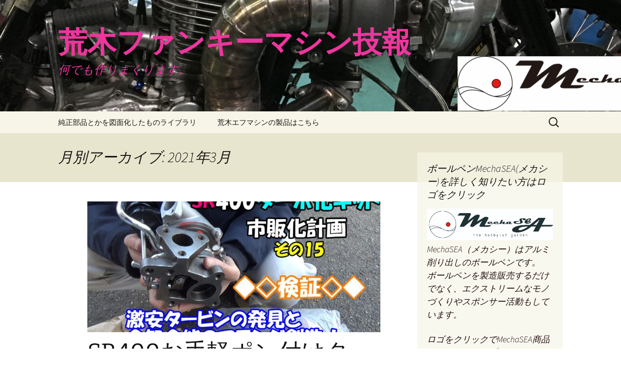

--- FILE ---
content_type: text/html; charset=UTF-8
request_url: https://mechasea.com/arakifunkeymachine/?m=202103
body_size: 18951
content:
<!DOCTYPE html>
<html dir="ltr" lang="ja">
<head>
	<meta charset="UTF-8">
	<meta name="viewport" content="width=device-width, initial-scale=1.0">
	
	<link rel="profile" href="https://gmpg.org/xfn/11">
	<link rel="pingback" href="https://mechasea.com/arakifunkeymachine/xmlrpc.php">
		<style>img:is([sizes="auto" i], [sizes^="auto," i]) { contain-intrinsic-size: 3000px 1500px }</style>
	
		<!-- All in One SEO 4.8.9 - aioseo.com -->
		<title>3月, 2021 | 荒木ファンキーマシン技報</title>
	<meta name="robots" content="noindex, max-image-preview:large" />
	<link rel="canonical" href="https://mechasea.com/arakifunkeymachine/?m=202103" />
	<meta name="generator" content="All in One SEO (AIOSEO) 4.8.9" />
		<script type="application/ld+json" class="aioseo-schema">
			{"@context":"https:\/\/schema.org","@graph":[{"@type":"BreadcrumbList","@id":"https:\/\/mechasea.com\/arakifunkeymachine\/?m=202103#breadcrumblist","itemListElement":[{"@type":"ListItem","@id":"https:\/\/mechasea.com\/arakifunkeymachine#listItem","position":1,"name":"\u30db\u30fc\u30e0"}]},{"@type":"CollectionPage","@id":"https:\/\/mechasea.com\/arakifunkeymachine\/?m=202103#collectionpage","url":"https:\/\/mechasea.com\/arakifunkeymachine\/?m=202103","name":"3\u6708, 2021 | \u8352\u6728\u30d5\u30a1\u30f3\u30ad\u30fc\u30de\u30b7\u30f3\u6280\u5831","inLanguage":"ja","isPartOf":{"@id":"https:\/\/mechasea.com\/arakifunkeymachine\/#website"},"breadcrumb":{"@id":"https:\/\/mechasea.com\/arakifunkeymachine\/?m=202103#breadcrumblist"}},{"@type":"Organization","@id":"https:\/\/mechasea.com\/arakifunkeymachine\/#organization","name":"\u8352\u6728\u30d5\u30a1\u30f3\u30ad\u30fc\u30de\u30b7\u30f3\u6280\u5831","description":"\u4f55\u3067\u3082\u4f5c\u308a\u307e\u304f\u308a\u307e\u3059\u3002","url":"https:\/\/mechasea.com\/arakifunkeymachine\/"},{"@type":"WebSite","@id":"https:\/\/mechasea.com\/arakifunkeymachine\/#website","url":"https:\/\/mechasea.com\/arakifunkeymachine\/","name":"\u8352\u6728\u30d5\u30a1\u30f3\u30ad\u30fc\u30de\u30b7\u30f3\u6280\u5831","description":"\u4f55\u3067\u3082\u4f5c\u308a\u307e\u304f\u308a\u307e\u3059\u3002","inLanguage":"ja","publisher":{"@id":"https:\/\/mechasea.com\/arakifunkeymachine\/#organization"}}]}
		</script>
		<!-- All in One SEO -->

<meta name="dlm-version" content="5.1.4"><link rel='dns-prefetch' href='//webfonts.xserver.jp' />
<link rel='dns-prefetch' href='//secure.gravatar.com' />
<link rel='dns-prefetch' href='//stats.wp.com' />
<link rel='dns-prefetch' href='//v0.wordpress.com' />
<link rel="alternate" type="application/rss+xml" title="荒木ファンキーマシン技報 &raquo; フィード" href="https://mechasea.com/arakifunkeymachine/?feed=rss2" />
<link rel="alternate" type="application/rss+xml" title="荒木ファンキーマシン技報 &raquo; コメントフィード" href="https://mechasea.com/arakifunkeymachine/?feed=comments-rss2" />
<script>
window._wpemojiSettings = {"baseUrl":"https:\/\/s.w.org\/images\/core\/emoji\/16.0.1\/72x72\/","ext":".png","svgUrl":"https:\/\/s.w.org\/images\/core\/emoji\/16.0.1\/svg\/","svgExt":".svg","source":{"concatemoji":"https:\/\/mechasea.com\/arakifunkeymachine\/wp-includes\/js\/wp-emoji-release.min.js?ver=6.8.3"}};
/*! This file is auto-generated */
!function(s,n){var o,i,e;function c(e){try{var t={supportTests:e,timestamp:(new Date).valueOf()};sessionStorage.setItem(o,JSON.stringify(t))}catch(e){}}function p(e,t,n){e.clearRect(0,0,e.canvas.width,e.canvas.height),e.fillText(t,0,0);var t=new Uint32Array(e.getImageData(0,0,e.canvas.width,e.canvas.height).data),a=(e.clearRect(0,0,e.canvas.width,e.canvas.height),e.fillText(n,0,0),new Uint32Array(e.getImageData(0,0,e.canvas.width,e.canvas.height).data));return t.every(function(e,t){return e===a[t]})}function u(e,t){e.clearRect(0,0,e.canvas.width,e.canvas.height),e.fillText(t,0,0);for(var n=e.getImageData(16,16,1,1),a=0;a<n.data.length;a++)if(0!==n.data[a])return!1;return!0}function f(e,t,n,a){switch(t){case"flag":return n(e,"\ud83c\udff3\ufe0f\u200d\u26a7\ufe0f","\ud83c\udff3\ufe0f\u200b\u26a7\ufe0f")?!1:!n(e,"\ud83c\udde8\ud83c\uddf6","\ud83c\udde8\u200b\ud83c\uddf6")&&!n(e,"\ud83c\udff4\udb40\udc67\udb40\udc62\udb40\udc65\udb40\udc6e\udb40\udc67\udb40\udc7f","\ud83c\udff4\u200b\udb40\udc67\u200b\udb40\udc62\u200b\udb40\udc65\u200b\udb40\udc6e\u200b\udb40\udc67\u200b\udb40\udc7f");case"emoji":return!a(e,"\ud83e\udedf")}return!1}function g(e,t,n,a){var r="undefined"!=typeof WorkerGlobalScope&&self instanceof WorkerGlobalScope?new OffscreenCanvas(300,150):s.createElement("canvas"),o=r.getContext("2d",{willReadFrequently:!0}),i=(o.textBaseline="top",o.font="600 32px Arial",{});return e.forEach(function(e){i[e]=t(o,e,n,a)}),i}function t(e){var t=s.createElement("script");t.src=e,t.defer=!0,s.head.appendChild(t)}"undefined"!=typeof Promise&&(o="wpEmojiSettingsSupports",i=["flag","emoji"],n.supports={everything:!0,everythingExceptFlag:!0},e=new Promise(function(e){s.addEventListener("DOMContentLoaded",e,{once:!0})}),new Promise(function(t){var n=function(){try{var e=JSON.parse(sessionStorage.getItem(o));if("object"==typeof e&&"number"==typeof e.timestamp&&(new Date).valueOf()<e.timestamp+604800&&"object"==typeof e.supportTests)return e.supportTests}catch(e){}return null}();if(!n){if("undefined"!=typeof Worker&&"undefined"!=typeof OffscreenCanvas&&"undefined"!=typeof URL&&URL.createObjectURL&&"undefined"!=typeof Blob)try{var e="postMessage("+g.toString()+"("+[JSON.stringify(i),f.toString(),p.toString(),u.toString()].join(",")+"));",a=new Blob([e],{type:"text/javascript"}),r=new Worker(URL.createObjectURL(a),{name:"wpTestEmojiSupports"});return void(r.onmessage=function(e){c(n=e.data),r.terminate(),t(n)})}catch(e){}c(n=g(i,f,p,u))}t(n)}).then(function(e){for(var t in e)n.supports[t]=e[t],n.supports.everything=n.supports.everything&&n.supports[t],"flag"!==t&&(n.supports.everythingExceptFlag=n.supports.everythingExceptFlag&&n.supports[t]);n.supports.everythingExceptFlag=n.supports.everythingExceptFlag&&!n.supports.flag,n.DOMReady=!1,n.readyCallback=function(){n.DOMReady=!0}}).then(function(){return e}).then(function(){var e;n.supports.everything||(n.readyCallback(),(e=n.source||{}).concatemoji?t(e.concatemoji):e.wpemoji&&e.twemoji&&(t(e.twemoji),t(e.wpemoji)))}))}((window,document),window._wpemojiSettings);
</script>
<style id='wp-emoji-styles-inline-css'>

	img.wp-smiley, img.emoji {
		display: inline !important;
		border: none !important;
		box-shadow: none !important;
		height: 1em !important;
		width: 1em !important;
		margin: 0 0.07em !important;
		vertical-align: -0.1em !important;
		background: none !important;
		padding: 0 !important;
	}
</style>
<link rel='stylesheet' id='wp-block-library-css' href='https://mechasea.com/arakifunkeymachine/wp-includes/css/dist/block-library/style.min.css?ver=6.8.3' media='all' />
<style id='wp-block-library-theme-inline-css'>
.wp-block-audio :where(figcaption){color:#555;font-size:13px;text-align:center}.is-dark-theme .wp-block-audio :where(figcaption){color:#ffffffa6}.wp-block-audio{margin:0 0 1em}.wp-block-code{border:1px solid #ccc;border-radius:4px;font-family:Menlo,Consolas,monaco,monospace;padding:.8em 1em}.wp-block-embed :where(figcaption){color:#555;font-size:13px;text-align:center}.is-dark-theme .wp-block-embed :where(figcaption){color:#ffffffa6}.wp-block-embed{margin:0 0 1em}.blocks-gallery-caption{color:#555;font-size:13px;text-align:center}.is-dark-theme .blocks-gallery-caption{color:#ffffffa6}:root :where(.wp-block-image figcaption){color:#555;font-size:13px;text-align:center}.is-dark-theme :root :where(.wp-block-image figcaption){color:#ffffffa6}.wp-block-image{margin:0 0 1em}.wp-block-pullquote{border-bottom:4px solid;border-top:4px solid;color:currentColor;margin-bottom:1.75em}.wp-block-pullquote cite,.wp-block-pullquote footer,.wp-block-pullquote__citation{color:currentColor;font-size:.8125em;font-style:normal;text-transform:uppercase}.wp-block-quote{border-left:.25em solid;margin:0 0 1.75em;padding-left:1em}.wp-block-quote cite,.wp-block-quote footer{color:currentColor;font-size:.8125em;font-style:normal;position:relative}.wp-block-quote:where(.has-text-align-right){border-left:none;border-right:.25em solid;padding-left:0;padding-right:1em}.wp-block-quote:where(.has-text-align-center){border:none;padding-left:0}.wp-block-quote.is-large,.wp-block-quote.is-style-large,.wp-block-quote:where(.is-style-plain){border:none}.wp-block-search .wp-block-search__label{font-weight:700}.wp-block-search__button{border:1px solid #ccc;padding:.375em .625em}:where(.wp-block-group.has-background){padding:1.25em 2.375em}.wp-block-separator.has-css-opacity{opacity:.4}.wp-block-separator{border:none;border-bottom:2px solid;margin-left:auto;margin-right:auto}.wp-block-separator.has-alpha-channel-opacity{opacity:1}.wp-block-separator:not(.is-style-wide):not(.is-style-dots){width:100px}.wp-block-separator.has-background:not(.is-style-dots){border-bottom:none;height:1px}.wp-block-separator.has-background:not(.is-style-wide):not(.is-style-dots){height:2px}.wp-block-table{margin:0 0 1em}.wp-block-table td,.wp-block-table th{word-break:normal}.wp-block-table :where(figcaption){color:#555;font-size:13px;text-align:center}.is-dark-theme .wp-block-table :where(figcaption){color:#ffffffa6}.wp-block-video :where(figcaption){color:#555;font-size:13px;text-align:center}.is-dark-theme .wp-block-video :where(figcaption){color:#ffffffa6}.wp-block-video{margin:0 0 1em}:root :where(.wp-block-template-part.has-background){margin-bottom:0;margin-top:0;padding:1.25em 2.375em}
</style>
<style id='classic-theme-styles-inline-css'>
/*! This file is auto-generated */
.wp-block-button__link{color:#fff;background-color:#32373c;border-radius:9999px;box-shadow:none;text-decoration:none;padding:calc(.667em + 2px) calc(1.333em + 2px);font-size:1.125em}.wp-block-file__button{background:#32373c;color:#fff;text-decoration:none}
</style>
<link rel='stylesheet' id='mediaelement-css' href='https://mechasea.com/arakifunkeymachine/wp-includes/js/mediaelement/mediaelementplayer-legacy.min.css?ver=4.2.17' media='all' />
<link rel='stylesheet' id='wp-mediaelement-css' href='https://mechasea.com/arakifunkeymachine/wp-includes/js/mediaelement/wp-mediaelement.min.css?ver=6.8.3' media='all' />
<style id='jetpack-sharing-buttons-style-inline-css'>
.jetpack-sharing-buttons__services-list{display:flex;flex-direction:row;flex-wrap:wrap;gap:0;list-style-type:none;margin:5px;padding:0}.jetpack-sharing-buttons__services-list.has-small-icon-size{font-size:12px}.jetpack-sharing-buttons__services-list.has-normal-icon-size{font-size:16px}.jetpack-sharing-buttons__services-list.has-large-icon-size{font-size:24px}.jetpack-sharing-buttons__services-list.has-huge-icon-size{font-size:36px}@media print{.jetpack-sharing-buttons__services-list{display:none!important}}.editor-styles-wrapper .wp-block-jetpack-sharing-buttons{gap:0;padding-inline-start:0}ul.jetpack-sharing-buttons__services-list.has-background{padding:1.25em 2.375em}
</style>
<style id='global-styles-inline-css'>
:root{--wp--preset--aspect-ratio--square: 1;--wp--preset--aspect-ratio--4-3: 4/3;--wp--preset--aspect-ratio--3-4: 3/4;--wp--preset--aspect-ratio--3-2: 3/2;--wp--preset--aspect-ratio--2-3: 2/3;--wp--preset--aspect-ratio--16-9: 16/9;--wp--preset--aspect-ratio--9-16: 9/16;--wp--preset--color--black: #000000;--wp--preset--color--cyan-bluish-gray: #abb8c3;--wp--preset--color--white: #fff;--wp--preset--color--pale-pink: #f78da7;--wp--preset--color--vivid-red: #cf2e2e;--wp--preset--color--luminous-vivid-orange: #ff6900;--wp--preset--color--luminous-vivid-amber: #fcb900;--wp--preset--color--light-green-cyan: #7bdcb5;--wp--preset--color--vivid-green-cyan: #00d084;--wp--preset--color--pale-cyan-blue: #8ed1fc;--wp--preset--color--vivid-cyan-blue: #0693e3;--wp--preset--color--vivid-purple: #9b51e0;--wp--preset--color--dark-gray: #141412;--wp--preset--color--red: #bc360a;--wp--preset--color--medium-orange: #db572f;--wp--preset--color--light-orange: #ea9629;--wp--preset--color--yellow: #fbca3c;--wp--preset--color--dark-brown: #220e10;--wp--preset--color--medium-brown: #722d19;--wp--preset--color--light-brown: #eadaa6;--wp--preset--color--beige: #e8e5ce;--wp--preset--color--off-white: #f7f5e7;--wp--preset--gradient--vivid-cyan-blue-to-vivid-purple: linear-gradient(135deg,rgba(6,147,227,1) 0%,rgb(155,81,224) 100%);--wp--preset--gradient--light-green-cyan-to-vivid-green-cyan: linear-gradient(135deg,rgb(122,220,180) 0%,rgb(0,208,130) 100%);--wp--preset--gradient--luminous-vivid-amber-to-luminous-vivid-orange: linear-gradient(135deg,rgba(252,185,0,1) 0%,rgba(255,105,0,1) 100%);--wp--preset--gradient--luminous-vivid-orange-to-vivid-red: linear-gradient(135deg,rgba(255,105,0,1) 0%,rgb(207,46,46) 100%);--wp--preset--gradient--very-light-gray-to-cyan-bluish-gray: linear-gradient(135deg,rgb(238,238,238) 0%,rgb(169,184,195) 100%);--wp--preset--gradient--cool-to-warm-spectrum: linear-gradient(135deg,rgb(74,234,220) 0%,rgb(151,120,209) 20%,rgb(207,42,186) 40%,rgb(238,44,130) 60%,rgb(251,105,98) 80%,rgb(254,248,76) 100%);--wp--preset--gradient--blush-light-purple: linear-gradient(135deg,rgb(255,206,236) 0%,rgb(152,150,240) 100%);--wp--preset--gradient--blush-bordeaux: linear-gradient(135deg,rgb(254,205,165) 0%,rgb(254,45,45) 50%,rgb(107,0,62) 100%);--wp--preset--gradient--luminous-dusk: linear-gradient(135deg,rgb(255,203,112) 0%,rgb(199,81,192) 50%,rgb(65,88,208) 100%);--wp--preset--gradient--pale-ocean: linear-gradient(135deg,rgb(255,245,203) 0%,rgb(182,227,212) 50%,rgb(51,167,181) 100%);--wp--preset--gradient--electric-grass: linear-gradient(135deg,rgb(202,248,128) 0%,rgb(113,206,126) 100%);--wp--preset--gradient--midnight: linear-gradient(135deg,rgb(2,3,129) 0%,rgb(40,116,252) 100%);--wp--preset--gradient--autumn-brown: linear-gradient(135deg, rgba(226,45,15,1) 0%, rgba(158,25,13,1) 100%);--wp--preset--gradient--sunset-yellow: linear-gradient(135deg, rgba(233,139,41,1) 0%, rgba(238,179,95,1) 100%);--wp--preset--gradient--light-sky: linear-gradient(135deg,rgba(228,228,228,1.0) 0%,rgba(208,225,252,1.0) 100%);--wp--preset--gradient--dark-sky: linear-gradient(135deg,rgba(0,0,0,1.0) 0%,rgba(56,61,69,1.0) 100%);--wp--preset--font-size--small: 13px;--wp--preset--font-size--medium: 20px;--wp--preset--font-size--large: 36px;--wp--preset--font-size--x-large: 42px;--wp--preset--spacing--20: 0.44rem;--wp--preset--spacing--30: 0.67rem;--wp--preset--spacing--40: 1rem;--wp--preset--spacing--50: 1.5rem;--wp--preset--spacing--60: 2.25rem;--wp--preset--spacing--70: 3.38rem;--wp--preset--spacing--80: 5.06rem;--wp--preset--shadow--natural: 6px 6px 9px rgba(0, 0, 0, 0.2);--wp--preset--shadow--deep: 12px 12px 50px rgba(0, 0, 0, 0.4);--wp--preset--shadow--sharp: 6px 6px 0px rgba(0, 0, 0, 0.2);--wp--preset--shadow--outlined: 6px 6px 0px -3px rgba(255, 255, 255, 1), 6px 6px rgba(0, 0, 0, 1);--wp--preset--shadow--crisp: 6px 6px 0px rgba(0, 0, 0, 1);}:where(.is-layout-flex){gap: 0.5em;}:where(.is-layout-grid){gap: 0.5em;}body .is-layout-flex{display: flex;}.is-layout-flex{flex-wrap: wrap;align-items: center;}.is-layout-flex > :is(*, div){margin: 0;}body .is-layout-grid{display: grid;}.is-layout-grid > :is(*, div){margin: 0;}:where(.wp-block-columns.is-layout-flex){gap: 2em;}:where(.wp-block-columns.is-layout-grid){gap: 2em;}:where(.wp-block-post-template.is-layout-flex){gap: 1.25em;}:where(.wp-block-post-template.is-layout-grid){gap: 1.25em;}.has-black-color{color: var(--wp--preset--color--black) !important;}.has-cyan-bluish-gray-color{color: var(--wp--preset--color--cyan-bluish-gray) !important;}.has-white-color{color: var(--wp--preset--color--white) !important;}.has-pale-pink-color{color: var(--wp--preset--color--pale-pink) !important;}.has-vivid-red-color{color: var(--wp--preset--color--vivid-red) !important;}.has-luminous-vivid-orange-color{color: var(--wp--preset--color--luminous-vivid-orange) !important;}.has-luminous-vivid-amber-color{color: var(--wp--preset--color--luminous-vivid-amber) !important;}.has-light-green-cyan-color{color: var(--wp--preset--color--light-green-cyan) !important;}.has-vivid-green-cyan-color{color: var(--wp--preset--color--vivid-green-cyan) !important;}.has-pale-cyan-blue-color{color: var(--wp--preset--color--pale-cyan-blue) !important;}.has-vivid-cyan-blue-color{color: var(--wp--preset--color--vivid-cyan-blue) !important;}.has-vivid-purple-color{color: var(--wp--preset--color--vivid-purple) !important;}.has-black-background-color{background-color: var(--wp--preset--color--black) !important;}.has-cyan-bluish-gray-background-color{background-color: var(--wp--preset--color--cyan-bluish-gray) !important;}.has-white-background-color{background-color: var(--wp--preset--color--white) !important;}.has-pale-pink-background-color{background-color: var(--wp--preset--color--pale-pink) !important;}.has-vivid-red-background-color{background-color: var(--wp--preset--color--vivid-red) !important;}.has-luminous-vivid-orange-background-color{background-color: var(--wp--preset--color--luminous-vivid-orange) !important;}.has-luminous-vivid-amber-background-color{background-color: var(--wp--preset--color--luminous-vivid-amber) !important;}.has-light-green-cyan-background-color{background-color: var(--wp--preset--color--light-green-cyan) !important;}.has-vivid-green-cyan-background-color{background-color: var(--wp--preset--color--vivid-green-cyan) !important;}.has-pale-cyan-blue-background-color{background-color: var(--wp--preset--color--pale-cyan-blue) !important;}.has-vivid-cyan-blue-background-color{background-color: var(--wp--preset--color--vivid-cyan-blue) !important;}.has-vivid-purple-background-color{background-color: var(--wp--preset--color--vivid-purple) !important;}.has-black-border-color{border-color: var(--wp--preset--color--black) !important;}.has-cyan-bluish-gray-border-color{border-color: var(--wp--preset--color--cyan-bluish-gray) !important;}.has-white-border-color{border-color: var(--wp--preset--color--white) !important;}.has-pale-pink-border-color{border-color: var(--wp--preset--color--pale-pink) !important;}.has-vivid-red-border-color{border-color: var(--wp--preset--color--vivid-red) !important;}.has-luminous-vivid-orange-border-color{border-color: var(--wp--preset--color--luminous-vivid-orange) !important;}.has-luminous-vivid-amber-border-color{border-color: var(--wp--preset--color--luminous-vivid-amber) !important;}.has-light-green-cyan-border-color{border-color: var(--wp--preset--color--light-green-cyan) !important;}.has-vivid-green-cyan-border-color{border-color: var(--wp--preset--color--vivid-green-cyan) !important;}.has-pale-cyan-blue-border-color{border-color: var(--wp--preset--color--pale-cyan-blue) !important;}.has-vivid-cyan-blue-border-color{border-color: var(--wp--preset--color--vivid-cyan-blue) !important;}.has-vivid-purple-border-color{border-color: var(--wp--preset--color--vivid-purple) !important;}.has-vivid-cyan-blue-to-vivid-purple-gradient-background{background: var(--wp--preset--gradient--vivid-cyan-blue-to-vivid-purple) !important;}.has-light-green-cyan-to-vivid-green-cyan-gradient-background{background: var(--wp--preset--gradient--light-green-cyan-to-vivid-green-cyan) !important;}.has-luminous-vivid-amber-to-luminous-vivid-orange-gradient-background{background: var(--wp--preset--gradient--luminous-vivid-amber-to-luminous-vivid-orange) !important;}.has-luminous-vivid-orange-to-vivid-red-gradient-background{background: var(--wp--preset--gradient--luminous-vivid-orange-to-vivid-red) !important;}.has-very-light-gray-to-cyan-bluish-gray-gradient-background{background: var(--wp--preset--gradient--very-light-gray-to-cyan-bluish-gray) !important;}.has-cool-to-warm-spectrum-gradient-background{background: var(--wp--preset--gradient--cool-to-warm-spectrum) !important;}.has-blush-light-purple-gradient-background{background: var(--wp--preset--gradient--blush-light-purple) !important;}.has-blush-bordeaux-gradient-background{background: var(--wp--preset--gradient--blush-bordeaux) !important;}.has-luminous-dusk-gradient-background{background: var(--wp--preset--gradient--luminous-dusk) !important;}.has-pale-ocean-gradient-background{background: var(--wp--preset--gradient--pale-ocean) !important;}.has-electric-grass-gradient-background{background: var(--wp--preset--gradient--electric-grass) !important;}.has-midnight-gradient-background{background: var(--wp--preset--gradient--midnight) !important;}.has-small-font-size{font-size: var(--wp--preset--font-size--small) !important;}.has-medium-font-size{font-size: var(--wp--preset--font-size--medium) !important;}.has-large-font-size{font-size: var(--wp--preset--font-size--large) !important;}.has-x-large-font-size{font-size: var(--wp--preset--font-size--x-large) !important;}
:where(.wp-block-post-template.is-layout-flex){gap: 1.25em;}:where(.wp-block-post-template.is-layout-grid){gap: 1.25em;}
:where(.wp-block-columns.is-layout-flex){gap: 2em;}:where(.wp-block-columns.is-layout-grid){gap: 2em;}
:root :where(.wp-block-pullquote){font-size: 1.5em;line-height: 1.6;}
</style>
<link rel='stylesheet' id='twentythirteen-fonts-css' href='https://mechasea.com/arakifunkeymachine/wp-content/themes/twentythirteen/fonts/source-sans-pro-plus-bitter.css?ver=20230328' media='all' />
<link rel='stylesheet' id='genericons-css' href='https://mechasea.com/arakifunkeymachine/wp-content/plugins/jetpack/_inc/genericons/genericons/genericons.css?ver=3.1' media='all' />
<link rel='stylesheet' id='twentythirteen-style-css' href='https://mechasea.com/arakifunkeymachine/wp-content/themes/twentythirteen/style.css?ver=20250415' media='all' />
<link rel='stylesheet' id='twentythirteen-block-style-css' href='https://mechasea.com/arakifunkeymachine/wp-content/themes/twentythirteen/css/blocks.css?ver=20240520' media='all' />
<link rel='stylesheet' id='jetpack-subscriptions-css' href='https://mechasea.com/arakifunkeymachine/wp-content/plugins/jetpack/_inc/build/subscriptions/subscriptions.min.css?ver=15.1.1' media='all' />
<style id='jetpack_facebook_likebox-inline-css'>
.widget_facebook_likebox {
	overflow: hidden;
}

</style>
<link rel='stylesheet' id='sharedaddy-css' href='https://mechasea.com/arakifunkeymachine/wp-content/plugins/jetpack/modules/sharedaddy/sharing.css?ver=15.1.1' media='all' />
<link rel='stylesheet' id='social-logos-css' href='https://mechasea.com/arakifunkeymachine/wp-content/plugins/jetpack/_inc/social-logos/social-logos.min.css?ver=15.1.1' media='all' />
<script src="https://mechasea.com/arakifunkeymachine/wp-includes/js/jquery/jquery.min.js?ver=3.7.1" id="jquery-core-js"></script>
<script src="https://mechasea.com/arakifunkeymachine/wp-includes/js/jquery/jquery-migrate.min.js?ver=3.4.1" id="jquery-migrate-js"></script>
<script src="//webfonts.xserver.jp/js/xserverv3.js?fadein=0&amp;ver=2.0.8" id="typesquare_std-js"></script>
<script src="https://mechasea.com/arakifunkeymachine/wp-content/themes/twentythirteen/js/functions.js?ver=20230526" id="twentythirteen-script-js" defer data-wp-strategy="defer"></script>
<link rel="https://api.w.org/" href="https://mechasea.com/arakifunkeymachine/index.php?rest_route=/" /><link rel="EditURI" type="application/rsd+xml" title="RSD" href="https://mechasea.com/arakifunkeymachine/xmlrpc.php?rsd" />
<meta name="generator" content="WordPress 6.8.3" />
	<style>img#wpstats{display:none}</style>
		<style type="text/css">.broken_link, a.broken_link {
	text-decoration: line-through;
}</style>	<style type="text/css" id="twentythirteen-header-css">
		.site-header {
		background: url(https://mechasea.com/arakifunkeymachine/wp-content/uploads/2017/05/cropped-8d6e887d44a45e321ac350193344f5d7.png) no-repeat scroll top;
		background-size: 1600px auto;
	}
	@media (max-width: 767px) {
		.site-header {
			background-size: 768px auto;
		}
	}
	@media (max-width: 359px) {
		.site-header {
			background-size: 360px auto;
		}
	}
				.site-title,
		.site-description {
			color: #ed369e;
		}
		</style>
	<link rel="icon" href="https://mechasea.com/arakifunkeymachine/wp-content/uploads/2015/11/cropped-63eaa9b07d171d798780e05afad7a94c-32x32.jpg" sizes="32x32" />
<link rel="icon" href="https://mechasea.com/arakifunkeymachine/wp-content/uploads/2015/11/cropped-63eaa9b07d171d798780e05afad7a94c-192x192.jpg" sizes="192x192" />
<link rel="apple-touch-icon" href="https://mechasea.com/arakifunkeymachine/wp-content/uploads/2015/11/cropped-63eaa9b07d171d798780e05afad7a94c-180x180.jpg" />
<meta name="msapplication-TileImage" content="https://mechasea.com/arakifunkeymachine/wp-content/uploads/2015/11/cropped-63eaa9b07d171d798780e05afad7a94c-270x270.jpg" />
</head>

<body class="archive date wp-embed-responsive wp-theme-twentythirteen metaslider-plugin single-author sidebar">
		<div id="page" class="hfeed site">
		<a class="screen-reader-text skip-link" href="#content">
			コンテンツへスキップ		</a>
		<header id="masthead" class="site-header">
					<a class="home-link" href="https://mechasea.com/arakifunkeymachine/" rel="home" >
				<h1 class="site-title">荒木ファンキーマシン技報</h1>
				<h2 class="site-description">何でも作りまくります。</h2>
			</a>

			<div id="navbar" class="navbar">
				<nav id="site-navigation" class="navigation main-navigation">
					<button class="menu-toggle">メニュー</button>
					<div id="primary-menu" class="nav-menu"><ul>
<li class="page_item page-item-2735"><a href="https://mechasea.com/arakifunkeymachine/?page_id=2735">純正部品とかを図面化したものライブラリ</a></li>
<li class="page_item page-item-304"><a href="https://mechasea.com/arakifunkeymachine/?page_id=304">荒木エフマシンの製品はこちら</a></li>
</ul></div>
					<form role="search" method="get" class="search-form" action="https://mechasea.com/arakifunkeymachine/">
				<label>
					<span class="screen-reader-text">検索:</span>
					<input type="search" class="search-field" placeholder="検索&hellip;" value="" name="s" />
				</label>
				<input type="submit" class="search-submit" value="検索" />
			</form>				</nav><!-- #site-navigation -->
			</div><!-- #navbar -->
		</header><!-- #masthead -->

		<div id="main" class="site-main">

	<div id="primary" class="content-area">
		<div id="content" class="site-content" role="main">

					<header class="archive-header">
				<h1 class="archive-title">
				月別アーカイブ: 2021年3月				</h1>
			</header><!-- .archive-header -->

							
<article id="post-5282" class="post-5282 post type-post status-publish format-standard has-post-thumbnail hentry category-sr400500">
	<header class="entry-header">
				<div class="entry-thumbnail">
			<img width="604" height="270" src="https://mechasea.com/arakifunkeymachine/wp-content/uploads/2021/03/4c85c234076325c638e2c305400f29d6-604x270.jpg" class="attachment-post-thumbnail size-post-thumbnail wp-post-image" alt="" decoding="async" fetchpriority="high" data-attachment-id="5283" data-permalink="https://mechasea.com/arakifunkeymachine/?attachment_id=5283" data-orig-file="https://mechasea.com/arakifunkeymachine/wp-content/uploads/2021/03/4c85c234076325c638e2c305400f29d6.jpg" data-orig-size="1920,1080" data-comments-opened="1" data-image-meta="{&quot;aperture&quot;:&quot;0&quot;,&quot;credit&quot;:&quot;&quot;,&quot;camera&quot;:&quot;&quot;,&quot;caption&quot;:&quot;&quot;,&quot;created_timestamp&quot;:&quot;0&quot;,&quot;copyright&quot;:&quot;&quot;,&quot;focal_length&quot;:&quot;0&quot;,&quot;iso&quot;:&quot;0&quot;,&quot;shutter_speed&quot;:&quot;0&quot;,&quot;title&quot;:&quot;&quot;,&quot;orientation&quot;:&quot;0&quot;}" data-image-title="4c85c234076325c638e2c305400f29d6" data-image-description="" data-image-caption="" data-medium-file="https://mechasea.com/arakifunkeymachine/wp-content/uploads/2021/03/4c85c234076325c638e2c305400f29d6-500x281.jpg" data-large-file="https://mechasea.com/arakifunkeymachine/wp-content/uploads/2021/03/4c85c234076325c638e2c305400f29d6-1024x576.jpg" />		</div>
		
				<h1 class="entry-title">
			<a href="https://mechasea.com/arakifunkeymachine/?p=5282" rel="bookmark">SR400お手軽ポン付けターボキット15回目の動画を上げました</a>
		</h1>
		
		<div class="entry-meta">
			<span class="date"><a href="https://mechasea.com/arakifunkeymachine/?p=5282" title="SR400お手軽ポン付けターボキット15回目の動画を上げました へのパーマリンク" rel="bookmark"><time class="entry-date" datetime="2021-03-21T16:37:05+09:00">2021年3月21日</time></a></span><span class="categories-links"><a href="https://mechasea.com/arakifunkeymachine/?cat=4" rel="category">SR400、500</a></span><span class="author vcard"><a class="url fn n" href="https://mechasea.com/arakifunkeymachine/?author=1" title="arakifunkeymachine の投稿をすべて表示" rel="author">arakifunkeymachine</a></span>					</div><!-- .entry-meta -->
	</header><!-- .entry-header -->

		<div class="entry-content">
		


<p>SR400のお手軽ポン付けターボキットを市販化を目指してコツコツ作っています。の15回目<br>前回サブコンでセッティングをしたところ,まともに走るようになったので、これは本当に市販化できるぞ、と思いました。<br>タービンがめっちゃ高価なので、タービンをいっぱい買ってどないかならんのかと検証したところ、激安タービンを発見し、全知全能のフランジ創造しました。<br>これは安くできますよ。<br>本日20210321、18:30からYouTubeでプレミア公開です。</p>



<figure class="wp-block-embed is-type-video is-provider-youtube wp-block-embed-youtube wp-embed-aspect-16-9 wp-has-aspect-ratio"><div class="wp-block-embed__wrapper">
<iframe title="【SR400ターボ】激安タービンの発見と全知全能のフランジ創造！ターボキット市販化への道！第15報" width="604" height="340" src="https://www.youtube.com/embed/RvjNwqbA-RY?feature=oembed" frameborder="0" allow="accelerometer; autoplay; clipboard-write; encrypted-media; gyroscope; picture-in-picture; web-share" referrerpolicy="strict-origin-when-cross-origin" allowfullscreen></iframe>
</div></figure>



<p> そんなことをやっている荒木エフマシンが本気で技術を投入して作った<br>メカニカル極まりないボールペン、<br><a rel="noreferrer noopener" href="http://mechasea.com/" target="_blank">MechaSEA（メカシー）</a>は<br>アマゾン、ヤフオク、弊社ウェブショップで販売しております。<br>下記よりお買い求めいただけます。<br>画像をタップ orクリックで販売ページにジャンプします。<br>2020年5月より兵庫県加西市のふるさと納税返礼品になりました。こちらもどうぞ！<br><div id="metaslider-id-1912" style="max-width: 401px;" class="ml-slider-3-102-0 metaslider metaslider-flex metaslider-1912 ml-slider has-dots-nav ms-theme-default" role="region" aria-label="MechaSEA" data-height="267" data-width="401">
    <div id="metaslider_container_1912">
        <div id="metaslider_1912">
            <ul class='slides'>
                <li style="display: block; width: 100%;" class="slide-2204 ms-image " aria-roledescription="slide" data-date="2017-04-05 21:12:18" data-slide-type="image"><a href="http://auctions.search.yahoo.co.jp/search;_ylt=A7dPGNgA3uRYHnYAS0xAPDh8?p=%E3%83%9C%E3%83%BC%E3%83%AB%E3%83%9A%E3%83%B3mechasea&amp;aq=-1&amp;oq=&amp;x=0&amp;y=0&amp;fixed=0&amp;ei=UTF-8&amp;tab_ex=commerce&amp;auccat=&amp;slider=0" target="_blank" aria-label="View Slide Details" class="metaslider_image_link"><img decoding="async" src="https://mechasea.com/arakifunkeymachine/wp-content/uploads/2017/04/IMGM4350-mini-1.jpg" height="267" width="401" alt="" class="slider-1912 slide-2204 msDefaultImage" /></a><div class="caption-wrap"><div class="caption">ヤフオク</div></div></li>
                <li style="display: none; width: 100%;" class="slide-2209 ms-image " aria-roledescription="slide" data-date="2017-04-10 21:06:00" data-slide-type="image"><a href="https://www.amazon.co.jp/MechaSEA-B1-000/dp/B06Y218PF9/ref=sr_1_1?s=office-products&amp;ie=UTF8&amp;qid=1491826374&amp;sr=1-1&amp;keywords=%E3%83%A1%E3%82%AB%E3%82%B7%E3%83%BC" target="_blank" aria-label="View Slide Details" class="metaslider_image_link"><img loading="lazy" decoding="async" src="https://mechasea.com/arakifunkeymachine/wp-content/uploads/2017/04/IMGM4350-mini.jpg" height="267" width="401" alt="" class="slider-1912 slide-2209 msDefaultImage" /></a><div class="caption-wrap"><div class="caption">アマゾン</div></div></li>
                <li style="display: none; width: 100%;" class="slide-5095 ms-image " aria-roledescription="slide" data-date="2020-05-21 11:05:09" data-slide-type="image"><a href="https://arakifmachine.co.jp/shop/page/2/?orderby=price&amp;paged=1&amp;s=mechasea&amp;post_type=product" target="_blank" aria-label="View Slide Details" class="metaslider_image_link"><img loading="lazy" decoding="async" src="https://mechasea.com/arakifunkeymachine/wp-content/uploads/2020/05/IMGM4340-401x267.jpg" height="267" width="401" alt="" class="slider-1912 slide-5095 msDefaultImage" title="MechaSEA" /></a><div class="caption-wrap"><div class="caption">荒木エフマシンウェブショップ</div></div></li>
                <li style="display: none; width: 100%;" class="slide-5096 ms-image " aria-roledescription="slide" data-date="2020-05-21 11:05:09" data-slide-type="image"><a href="https://www.furusato-tax.jp/product/detail/28220/4838052" target="_blank" aria-label="View Slide Details" class="metaslider_image_link"><img loading="lazy" decoding="async" src="https://mechasea.com/arakifunkeymachine/wp-content/uploads/2020/05/IMGM4341-401x267.jpg" height="267" width="401" alt="" class="slider-1912 slide-5096 msDefaultImage" title="MechaSEA" /></a><div class="caption-wrap"><div class="caption">ふるさとチョイス</div></div></li>
            </ul>
        </div>
        
    </div>
</div> <br>荒木エフマシン製品のご購入は下記へどうぞ！<br>タップorクリックで販売ページにリンクします。<br><div id="metaslider-id-381" style="max-width: 400px;" class="ml-slider-3-102-0 metaslider metaslider-flex metaslider-381 ml-slider has-dots-nav ms-theme-default" role="region" aria-label="Eコマースサイト" data-height="100" data-width="400">
    <div id="metaslider_container_381">
        <div id="metaslider_381">
            <ul class='slides'>
                <li style="display: block; width: 100%;" class="slide-384 ms-image " aria-roledescription="slide" data-date="2015-10-06 20:53:25" data-slide-type="image"><a href="http://www.amazon.co.jp/s/ref=nb_sb_noss_2?__mk_ja_JP=%E3%82%AB%E3%82%BF%E3%82%AB%E3%83%8A&amp;url=search-alias%3Daps&amp;field-keywords=%E8%8D%92%E6%9C%A8%E3%82%A8%E3%83%95%E3%83%9E%E3%82%B7%E3%83%B3&amp;rh=i%3Aaps%2Ck%3A%E8%8D%92%E6%9C%A8%E3%82%A8%E3%83%95%E3%83%9E%E3%82%B7%E3%83%B3" target="_blank" aria-label="View Slide Details" class="metaslider_image_link"><img loading="lazy" decoding="async" src="https://mechasea.com/arakifunkeymachine/wp-content/uploads/2015/10/2-amazonlogo-240x60.jpg" height="100" width="400" alt="" class="slider-381 slide-384 msDefaultImage" /></a></li>
                <li style="display: none; width: 100%;" class="slide-386 ms-image " aria-roledescription="slide" data-date="2015-10-06 20:53:27" data-slide-type="image"><a href="http://sellinglist.auctions.yahoo.co.jp/user/kousakushounen" target="_blank" aria-label="View Slide Details" class="metaslider_image_link"><img loading="lazy" decoding="async" src="https://mechasea.com/arakifunkeymachine/wp-content/uploads/2015/10/2yjimage-272x68.jpg" height="100" width="400" alt="" class="slider-381 slide-386 msDefaultImage" /></a></li>
                <li style="display: none; width: 100%;" class="slide-5019 ms-image " aria-roledescription="slide" data-date="2019-10-27 21:28:58" data-slide-type="image"><a href="https://arakifmachine.co.jp/shop/" target="_blank" aria-label="View Slide Details" class="metaslider_image_link"><img loading="lazy" decoding="async" src="https://mechasea.com/arakifunkeymachine/wp-content/uploads/2019/10/4eb57b48b0f8f9451d991c8a8a7c78f6-400x100.jpg" height="100" width="400" alt="弊社WEBショップ" class="slider-381 slide-5019 msDefaultImage" title="荒木エフマシンロゴ.アド無し2" /></a><div class="caption-wrap"><div class="caption">弊社WEBショップ</div></div></li>
                <li style="display: none; width: 100%;" class="slide-5092 ms-image " aria-roledescription="slide" data-date="2020-05-21 11:02:08" data-slide-type="image"><a href="https://www.furusato-tax.jp/search?q=%E8%8D%92%E6%9C%A8%E3%82%A8%E3%83%95%E3%83%9E%E3%82%B7%E3%83%B3&amp;header=1&amp;target=1" target="_blank" aria-label="View Slide Details" class="metaslider_image_link"><img loading="lazy" decoding="async" src="https://mechasea.com/arakifunkeymachine/wp-content/uploads/2020/05/66c19942ab4ba346fdb64ccc04cde373-292x73.png" height="100" width="400" alt="" class="slider-381 slide-5092 msDefaultImage" title="ふるさとチョイス" /></a><div class="caption-wrap"><div class="caption">ふるさとチョイス</div></div></li>
            </ul>
        </div>
        
    </div>
</div> </p>
<div class="sharedaddy sd-sharing-enabled"><div class="robots-nocontent sd-block sd-social sd-social-icon sd-sharing"><h3 class="sd-title">共有:</h3><div class="sd-content"><ul><li class="share-facebook"><a rel="nofollow noopener noreferrer"
				data-shared="sharing-facebook-5282"
				class="share-facebook sd-button share-icon no-text"
				href="https://mechasea.com/arakifunkeymachine/?p=5282&#038;share=facebook"
				target="_blank"
				aria-labelledby="sharing-facebook-5282"
				>
				<span id="sharing-facebook-5282" hidden>Facebook で共有するにはクリックしてください (新しいウィンドウで開きます)</span>
				<span>Facebook</span>
			</a></li><li class="share-twitter"><a rel="nofollow noopener noreferrer"
				data-shared="sharing-twitter-5282"
				class="share-twitter sd-button share-icon no-text"
				href="https://mechasea.com/arakifunkeymachine/?p=5282&#038;share=twitter"
				target="_blank"
				aria-labelledby="sharing-twitter-5282"
				>
				<span id="sharing-twitter-5282" hidden>クリックして X で共有 (新しいウィンドウで開きます)</span>
				<span>X</span>
			</a></li><li class="share-tumblr"><a rel="nofollow noopener noreferrer"
				data-shared="sharing-tumblr-5282"
				class="share-tumblr sd-button share-icon no-text"
				href="https://mechasea.com/arakifunkeymachine/?p=5282&#038;share=tumblr"
				target="_blank"
				aria-labelledby="sharing-tumblr-5282"
				>
				<span id="sharing-tumblr-5282" hidden>クリックして Tumblr で共有 (新しいウィンドウで開きます)</span>
				<span>Tumblr</span>
			</a></li><li class="share-pocket"><a rel="nofollow noopener noreferrer"
				data-shared="sharing-pocket-5282"
				class="share-pocket sd-button share-icon no-text"
				href="https://mechasea.com/arakifunkeymachine/?p=5282&#038;share=pocket"
				target="_blank"
				aria-labelledby="sharing-pocket-5282"
				>
				<span id="sharing-pocket-5282" hidden>クリックして Pocket でシェア (新しいウィンドウで開きます)</span>
				<span>Pocket</span>
			</a></li><li class="share-email"><a rel="nofollow noopener noreferrer"
				data-shared="sharing-email-5282"
				class="share-email sd-button share-icon no-text"
				href="mailto:?subject=%5B%E5%85%B1%E6%9C%89%E6%8A%95%E7%A8%BF%5D%20SR400%E3%81%8A%E6%89%8B%E8%BB%BD%E3%83%9D%E3%83%B3%E4%BB%98%E3%81%91%E3%82%BF%E3%83%BC%E3%83%9C%E3%82%AD%E3%83%83%E3%83%8815%E5%9B%9E%E7%9B%AE%E3%81%AE%E5%8B%95%E7%94%BB%E3%82%92%E4%B8%8A%E3%81%92%E3%81%BE%E3%81%97%E3%81%9F&#038;body=https%3A%2F%2Fmechasea.com%2Farakifunkeymachine%2F%3Fp%3D5282&#038;share=email"
				target="_blank"
				aria-labelledby="sharing-email-5282"
				data-email-share-error-title="メールの設定は完了していますか ?" data-email-share-error-text="メールでの共有に問題がある場合、お使いのブラウザーにメールアドレスが設定されていない可能性があります。 新しいメールアドレスの作成が必要になることがあります。" data-email-share-nonce="8631c10cc4" data-email-share-track-url="https://mechasea.com/arakifunkeymachine/?p=5282&amp;share=email">
				<span id="sharing-email-5282" hidden>クリックして友達にメールでリンクを送信 (新しいウィンドウで開きます)</span>
				<span>メールアドレス</span>
			</a></li><li class="share-end"></li></ul></div></div></div>	</div><!-- .entry-content -->
	
	<footer class="entry-meta">
					<div class="comments-link">
				<a href="https://mechasea.com/arakifunkeymachine/?p=5282#respond"><span class="leave-reply">コメントする</span></a>			</div><!-- .comments-link -->
		
			</footer><!-- .entry-meta -->
</article><!-- #post -->
			
			
		
		</div><!-- #content -->
	</div><!-- #primary -->

	<div id="tertiary" class="sidebar-container" role="complementary">
		<div class="sidebar-inner">
			<div class="widget-area">
				<aside id="media_image-3" class="widget widget_media_image"><h3 class="widget-title">ボールペンMechaSEA(メカシー)を詳しく知りたい方はロゴをクリック</h3><figure style="width: 2011px" class="wp-caption alignnone"><a href="http://mechasea.com/" target="_blank"><img width="2011" height="500" src="https://mechasea.com/arakifunkeymachine/wp-content/uploads/2016/06/ba72cfcade79571eb8f5e419da6f6818.jpg" class="image wp-image-1503 alignnone attachment-full size-full" alt="" style="max-width: 100%; height: auto;" decoding="async" loading="lazy" srcset="https://mechasea.com/arakifunkeymachine/wp-content/uploads/2016/06/ba72cfcade79571eb8f5e419da6f6818.jpg 2011w, https://mechasea.com/arakifunkeymachine/wp-content/uploads/2016/06/ba72cfcade79571eb8f5e419da6f6818-500x124.jpg 500w, https://mechasea.com/arakifunkeymachine/wp-content/uploads/2016/06/ba72cfcade79571eb8f5e419da6f6818-768x191.jpg 768w, https://mechasea.com/arakifunkeymachine/wp-content/uploads/2016/06/ba72cfcade79571eb8f5e419da6f6818-1024x255.jpg 1024w" sizes="auto, (max-width: 2011px) 100vw, 2011px" data-attachment-id="1503" data-permalink="https://mechasea.com/arakifunkeymachine/?attachment_id=1503" data-orig-file="https://mechasea.com/arakifunkeymachine/wp-content/uploads/2016/06/ba72cfcade79571eb8f5e419da6f6818.jpg" data-orig-size="2011,500" data-comments-opened="1" data-image-meta="{&quot;aperture&quot;:&quot;0&quot;,&quot;credit&quot;:&quot;&quot;,&quot;camera&quot;:&quot;&quot;,&quot;caption&quot;:&quot;&quot;,&quot;created_timestamp&quot;:&quot;0&quot;,&quot;copyright&quot;:&quot;&quot;,&quot;focal_length&quot;:&quot;0&quot;,&quot;iso&quot;:&quot;0&quot;,&quot;shutter_speed&quot;:&quot;0&quot;,&quot;title&quot;:&quot;&quot;,&quot;orientation&quot;:&quot;0&quot;}" data-image-title="ba72cfcade79571eb8f5e419da6f6818" data-image-description="" data-image-caption="" data-medium-file="https://mechasea.com/arakifunkeymachine/wp-content/uploads/2016/06/ba72cfcade79571eb8f5e419da6f6818-500x124.jpg" data-large-file="https://mechasea.com/arakifunkeymachine/wp-content/uploads/2016/06/ba72cfcade79571eb8f5e419da6f6818-1024x255.jpg" /></a><figcaption class="wp-caption-text">MechaSEA（メカシー）はアルミ削り出しのボールペンです。<p>
ボールペンを製造販売するだけでなく、エクストリームなモノづくりやスポンサー活動もしています。<p>
ロゴをクリックでMechaSEA商品サイトにジャンプします。</figcaption></figure></aside><aside id="categories-4" class="widget widget_categories"><h3 class="widget-title">記事カテゴリー</h3><form action="https://mechasea.com/arakifunkeymachine" method="get"><label class="screen-reader-text" for="cat">記事カテゴリー</label><select  name='cat' id='cat' class='postform'>
	<option value='-1'>カテゴリーを選択</option>
	<option class="level-0" value="72">KSR110&nbsp;&nbsp;(15)</option>
	<option class="level-0" value="71">MECHASEAのボールペン&nbsp;&nbsp;(78)</option>
	<option class="level-0" value="4">SR400、500&nbsp;&nbsp;(82)</option>
	<option class="level-0" value="8">TZMに4ストエンジン&nbsp;&nbsp;(8)</option>
	<option class="level-0" value="78">イベント事&nbsp;&nbsp;(15)</option>
	<option class="level-0" value="65">ゴルフ&nbsp;&nbsp;(2)</option>
	<option class="level-0" value="63">スズキGAGの鬼ビモータレプリカ&nbsp;&nbsp;(98)</option>
	<option class="level-0" value="7">なおやん&nbsp;&nbsp;(1)</option>
	<option class="level-0" value="55">ナビスマホマウントステー&nbsp;&nbsp;(3)</option>
	<option class="level-0" value="59">ニュースの記事など&nbsp;&nbsp;(4)</option>
	<option class="level-0" value="67">パソコンとか&nbsp;&nbsp;(1)</option>
	<option class="level-0" value="56">モタード&nbsp;&nbsp;(1)</option>
	<option class="level-0" value="75">モトラ&nbsp;&nbsp;(6)</option>
	<option class="level-0" value="76">レーサー安達勝紀　ST600&nbsp;&nbsp;(6)</option>
	<option class="level-0" value="69">宍戸さん&nbsp;&nbsp;(5)</option>
	<option class="level-0" value="77">工場に関すること&nbsp;&nbsp;(5)</option>
	<option class="level-0" value="66">技術とか知識とか&nbsp;&nbsp;(12)</option>
	<option class="level-0" value="1">未分類&nbsp;&nbsp;(8)</option>
	<option class="level-0" value="80">気球&nbsp;&nbsp;(6)</option>
	<option class="level-0" value="60">特にどうでもいい記事&nbsp;&nbsp;(18)</option>
	<option class="level-0" value="73">生産設備達&nbsp;&nbsp;(19)</option>
	<option class="level-0" value="10">研究開発&nbsp;&nbsp;(2)</option>
	<option class="level-1" value="11">&nbsp;&nbsp;&nbsp;アンモニアエンジン&nbsp;&nbsp;(1)</option>
	<option class="level-1" value="12">&nbsp;&nbsp;&nbsp;水素エンジン&nbsp;&nbsp;(1)</option>
	<option class="level-0" value="70">空冷VW　ビートル&nbsp;&nbsp;(6)</option>
	<option class="level-0" value="9">荒木ファンキーマシン総合&nbsp;&nbsp;(59)</option>
	<option class="level-0" value="142">軽トラ&nbsp;&nbsp;(2)</option>
	<option class="level-0" value="58">電子工作&nbsp;&nbsp;(22)</option>
</select>
</form><script>
(function() {
	var dropdown = document.getElementById( "cat" );
	function onCatChange() {
		if ( dropdown.options[ dropdown.selectedIndex ].value > 0 ) {
			dropdown.parentNode.submit();
		}
	}
	dropdown.onchange = onCatChange;
})();
</script>
</aside><aside id="facebook-likebox-3" class="widget widget_facebook_likebox"><h3 class="widget-title"><a href="https://www.facebook.com/arakifmachine">フェイスブックページ</a></h3>		<div id="fb-root"></div>
		<div class="fb-page" data-href="https://www.facebook.com/arakifmachine" data-width="340"  data-height="300" data-hide-cover="false" data-show-facepile="true" data-tabs="timeline" data-hide-cta="false" data-small-header="false">
		<div class="fb-xfbml-parse-ignore"><blockquote cite="https://www.facebook.com/arakifmachine"><a href="https://www.facebook.com/arakifmachine">フェイスブックページ</a></blockquote></div>
		</div>
		</aside><aside id="blog_subscription-2" class="widget widget_blog_subscription jetpack_subscription_widget"><h3 class="widget-title">ブログをメールで購読</h3>
			<div class="wp-block-jetpack-subscriptions__container">
			<form action="#" method="post" accept-charset="utf-8" id="subscribe-blog-blog_subscription-2"
				data-blog="99160778"
				data-post_access_level="everybody" >
									<div id="subscribe-text"><p>メールアドレスを記入して購読すれば、更新をメールで受信できます。</p>
</div>
										<p id="subscribe-email">
						<label id="jetpack-subscribe-label"
							class="screen-reader-text"
							for="subscribe-field-blog_subscription-2">
							メールアドレス						</label>
						<input type="email" name="email" required="required"
																					value=""
							id="subscribe-field-blog_subscription-2"
							placeholder="メールアドレス"
						/>
					</p>

					<p id="subscribe-submit"
											>
						<input type="hidden" name="action" value="subscribe"/>
						<input type="hidden" name="source" value="https://mechasea.com/arakifunkeymachine/?m=202103"/>
						<input type="hidden" name="sub-type" value="widget"/>
						<input type="hidden" name="redirect_fragment" value="subscribe-blog-blog_subscription-2"/>
						<input type="hidden" id="_wpnonce" name="_wpnonce" value="1c3d8627f5" /><input type="hidden" name="_wp_http_referer" value="/arakifunkeymachine/?m=202103" />						<button type="submit"
															class="wp-block-button__link"
																					name="jetpack_subscriptions_widget"
						>
							購読						</button>
					</p>
							</form>
							<div class="wp-block-jetpack-subscriptions__subscount">
					10.4000人の購読者に加わりましょう				</div>
						</div>
			
</aside><aside id="newpostcatch-2" class="widget widget_newpostcatch"><h3 class="widget-title">最新記事</h3>				<ul id="npcatch" class="npcatch">
										<li>
							<a href="https://mechasea.com/arakifunkeymachine/?p=5426" title="田舎で小商いを起業。意識高い系一切無し、初見殺しトラップ一覧2024">
								<figure>
									<img src="https://mechasea.com/arakifunkeymachine/wp-content/uploads/2025/01/IMG_6083-150x150.jpg" width="150" height="113" alt="田舎で小商いを起業。意識高い系一切無し、初見殺しトラップ一覧2024" title="田舎で小商いを起業。意識高い系一切無し、初見殺しトラップ一覧2024"/>
								</figure>
								<div class="detail">
									<span class="title">田舎で小商いを起業。意識高い系一切無し、初見殺しトラップ一覧2024</span>
																	</div>
							</a>
						</li>
					  						<li>
							<a href="https://mechasea.com/arakifunkeymachine/?p=5415" title="SR400用ターボキット第16回目の動画アップしました。">
								<figure>
									<img src="https://mechasea.com/arakifunkeymachine/wp-content/uploads/2023/11/a1fe8053d97cbf0460d3d04fb8545ed1-150x150.jpg" width="150" height="113" alt="SR400用ターボキット第16回目の動画アップしました。" title="SR400用ターボキット第16回目の動画アップしました。"/>
								</figure>
								<div class="detail">
									<span class="title">SR400用ターボキット第16回目の動画アップしました。</span>
																	</div>
							</a>
						</li>
					  						<li>
							<a href="https://mechasea.com/arakifunkeymachine/?p=5404" title="SR400ターボをハイギア化して出た恐怖のノッキング">
								<figure>
									<img src="https://mechasea.com/arakifunkeymachine/wp-content/uploads/2023/05/IMG_3265-150x150.jpg" width="150" height="113" alt="SR400ターボをハイギア化して出た恐怖のノッキング" title="SR400ターボをハイギア化して出た恐怖のノッキング"/>
								</figure>
								<div class="detail">
									<span class="title">SR400ターボをハイギア化して出た恐怖のノッキング</span>
																	</div>
							</a>
						</li>
					  				</ul>
			</aside>			</div><!-- .widget-area -->
		</div><!-- .sidebar-inner -->
	</div><!-- #tertiary -->

		</div><!-- #main -->
		<footer id="colophon" class="site-footer">
				<div id="secondary" class="sidebar-container" role="complementary">
		<div class="widget-area">
			<aside id="media_image-2" class="widget widget_media_image"><h3 class="widget-title">ボールペンMechaSEA(メカシー)を詳しく知りたい方はロゴをクリック</h3><figure style="width: 2011px" class="wp-caption alignnone"><a href="http://mechasea.com/" target="_blank"><img width="2011" height="500" src="https://mechasea.com/arakifunkeymachine/wp-content/uploads/2016/06/ba72cfcade79571eb8f5e419da6f6818.jpg" class="image wp-image-1503 alignnone attachment-full size-full" alt="" style="max-width: 100%; height: auto;" decoding="async" loading="lazy" srcset="https://mechasea.com/arakifunkeymachine/wp-content/uploads/2016/06/ba72cfcade79571eb8f5e419da6f6818.jpg 2011w, https://mechasea.com/arakifunkeymachine/wp-content/uploads/2016/06/ba72cfcade79571eb8f5e419da6f6818-500x124.jpg 500w, https://mechasea.com/arakifunkeymachine/wp-content/uploads/2016/06/ba72cfcade79571eb8f5e419da6f6818-768x191.jpg 768w, https://mechasea.com/arakifunkeymachine/wp-content/uploads/2016/06/ba72cfcade79571eb8f5e419da6f6818-1024x255.jpg 1024w" sizes="auto, (max-width: 2011px) 100vw, 2011px" data-attachment-id="1503" data-permalink="https://mechasea.com/arakifunkeymachine/?attachment_id=1503" data-orig-file="https://mechasea.com/arakifunkeymachine/wp-content/uploads/2016/06/ba72cfcade79571eb8f5e419da6f6818.jpg" data-orig-size="2011,500" data-comments-opened="1" data-image-meta="{&quot;aperture&quot;:&quot;0&quot;,&quot;credit&quot;:&quot;&quot;,&quot;camera&quot;:&quot;&quot;,&quot;caption&quot;:&quot;&quot;,&quot;created_timestamp&quot;:&quot;0&quot;,&quot;copyright&quot;:&quot;&quot;,&quot;focal_length&quot;:&quot;0&quot;,&quot;iso&quot;:&quot;0&quot;,&quot;shutter_speed&quot;:&quot;0&quot;,&quot;title&quot;:&quot;&quot;,&quot;orientation&quot;:&quot;0&quot;}" data-image-title="ba72cfcade79571eb8f5e419da6f6818" data-image-description="" data-image-caption="" data-medium-file="https://mechasea.com/arakifunkeymachine/wp-content/uploads/2016/06/ba72cfcade79571eb8f5e419da6f6818-500x124.jpg" data-large-file="https://mechasea.com/arakifunkeymachine/wp-content/uploads/2016/06/ba72cfcade79571eb8f5e419da6f6818-1024x255.jpg" /></a><figcaption class="wp-caption-text">このブログはMechaSEAというエクストリームモノづくりサイトに属しています。<p>
MechaSEAには他にもブロガーがいます。<p>
バナーをクリックでMechaSEAにジャンプします。</figcaption></figure></aside><aside id="newstatpress" class="widget nsp_widget_stats"><h3 class="widget-title"></h3>今日の訪問者: <span id="visits">_</span>&lt;br /&gt;\n訪問者トータル:<span id="totalvisits">_</span> &lt;br /&gt;\n今日のページビュー:<span id="todaytotalpageviews">_</span></aside><aside id="search-2" class="widget widget_search"><form role="search" method="get" class="search-form" action="https://mechasea.com/arakifunkeymachine/">
				<label>
					<span class="screen-reader-text">検索:</span>
					<input type="search" class="search-field" placeholder="検索&hellip;" value="" name="s" />
				</label>
				<input type="submit" class="search-submit" value="検索" />
			</form></aside>
		<aside id="recent-posts-2" class="widget widget_recent_entries">
		<h3 class="widget-title">最新記事</h3><nav aria-label="最新記事">
		<ul>
											<li>
					<a href="https://mechasea.com/arakifunkeymachine/?p=5426">田舎で小商いを起業。意識高い系一切無し、初見殺しトラップ一覧2024</a>
											<span class="post-date">2025年1月3日</span>
									</li>
											<li>
					<a href="https://mechasea.com/arakifunkeymachine/?p=5415">SR400用ターボキット第16回目の動画アップしました。</a>
											<span class="post-date">2023年11月2日</span>
									</li>
											<li>
					<a href="https://mechasea.com/arakifunkeymachine/?p=5404">SR400ターボをハイギア化して出た恐怖のノッキング</a>
											<span class="post-date">2023年5月18日</span>
									</li>
					</ul>

		</nav></aside><aside id="archives-2" class="widget widget_archive"><h3 class="widget-title">アーカイブ</h3><nav aria-label="アーカイブ">
			<ul>
					<li><a href='https://mechasea.com/arakifunkeymachine/?m=202501'>2025年1月</a></li>
	<li><a href='https://mechasea.com/arakifunkeymachine/?m=202311'>2023年11月</a></li>
	<li><a href='https://mechasea.com/arakifunkeymachine/?m=202305'>2023年5月</a></li>
	<li><a href='https://mechasea.com/arakifunkeymachine/?m=202303'>2023年3月</a></li>
	<li><a href='https://mechasea.com/arakifunkeymachine/?m=202209'>2022年9月</a></li>
	<li><a href='https://mechasea.com/arakifunkeymachine/?m=202108'>2021年8月</a></li>
	<li><a href='https://mechasea.com/arakifunkeymachine/?m=202107'>2021年7月</a></li>
	<li><a href='https://mechasea.com/arakifunkeymachine/?m=202106'>2021年6月</a></li>
	<li><a href='https://mechasea.com/arakifunkeymachine/?m=202105'>2021年5月</a></li>
	<li><a href='https://mechasea.com/arakifunkeymachine/?m=202104'>2021年4月</a></li>
	<li><a href='https://mechasea.com/arakifunkeymachine/?m=202103'>2021年3月</a></li>
	<li><a href='https://mechasea.com/arakifunkeymachine/?m=202011'>2020年11月</a></li>
	<li><a href='https://mechasea.com/arakifunkeymachine/?m=202010'>2020年10月</a></li>
	<li><a href='https://mechasea.com/arakifunkeymachine/?m=202009'>2020年9月</a></li>
	<li><a href='https://mechasea.com/arakifunkeymachine/?m=202008'>2020年8月</a></li>
	<li><a href='https://mechasea.com/arakifunkeymachine/?m=202007'>2020年7月</a></li>
	<li><a href='https://mechasea.com/arakifunkeymachine/?m=202006'>2020年6月</a></li>
	<li><a href='https://mechasea.com/arakifunkeymachine/?m=202005'>2020年5月</a></li>
	<li><a href='https://mechasea.com/arakifunkeymachine/?m=202004'>2020年4月</a></li>
	<li><a href='https://mechasea.com/arakifunkeymachine/?m=202003'>2020年3月</a></li>
	<li><a href='https://mechasea.com/arakifunkeymachine/?m=202001'>2020年1月</a></li>
	<li><a href='https://mechasea.com/arakifunkeymachine/?m=201912'>2019年12月</a></li>
	<li><a href='https://mechasea.com/arakifunkeymachine/?m=201910'>2019年10月</a></li>
	<li><a href='https://mechasea.com/arakifunkeymachine/?m=201908'>2019年8月</a></li>
	<li><a href='https://mechasea.com/arakifunkeymachine/?m=201907'>2019年7月</a></li>
	<li><a href='https://mechasea.com/arakifunkeymachine/?m=201906'>2019年6月</a></li>
	<li><a href='https://mechasea.com/arakifunkeymachine/?m=201905'>2019年5月</a></li>
	<li><a href='https://mechasea.com/arakifunkeymachine/?m=201904'>2019年4月</a></li>
	<li><a href='https://mechasea.com/arakifunkeymachine/?m=201903'>2019年3月</a></li>
	<li><a href='https://mechasea.com/arakifunkeymachine/?m=201902'>2019年2月</a></li>
	<li><a href='https://mechasea.com/arakifunkeymachine/?m=201901'>2019年1月</a></li>
	<li><a href='https://mechasea.com/arakifunkeymachine/?m=201812'>2018年12月</a></li>
	<li><a href='https://mechasea.com/arakifunkeymachine/?m=201811'>2018年11月</a></li>
	<li><a href='https://mechasea.com/arakifunkeymachine/?m=201810'>2018年10月</a></li>
	<li><a href='https://mechasea.com/arakifunkeymachine/?m=201809'>2018年9月</a></li>
	<li><a href='https://mechasea.com/arakifunkeymachine/?m=201808'>2018年8月</a></li>
	<li><a href='https://mechasea.com/arakifunkeymachine/?m=201807'>2018年7月</a></li>
	<li><a href='https://mechasea.com/arakifunkeymachine/?m=201806'>2018年6月</a></li>
	<li><a href='https://mechasea.com/arakifunkeymachine/?m=201805'>2018年5月</a></li>
	<li><a href='https://mechasea.com/arakifunkeymachine/?m=201804'>2018年4月</a></li>
	<li><a href='https://mechasea.com/arakifunkeymachine/?m=201803'>2018年3月</a></li>
	<li><a href='https://mechasea.com/arakifunkeymachine/?m=201802'>2018年2月</a></li>
	<li><a href='https://mechasea.com/arakifunkeymachine/?m=201801'>2018年1月</a></li>
	<li><a href='https://mechasea.com/arakifunkeymachine/?m=201712'>2017年12月</a></li>
	<li><a href='https://mechasea.com/arakifunkeymachine/?m=201711'>2017年11月</a></li>
	<li><a href='https://mechasea.com/arakifunkeymachine/?m=201710'>2017年10月</a></li>
	<li><a href='https://mechasea.com/arakifunkeymachine/?m=201709'>2017年9月</a></li>
	<li><a href='https://mechasea.com/arakifunkeymachine/?m=201708'>2017年8月</a></li>
	<li><a href='https://mechasea.com/arakifunkeymachine/?m=201707'>2017年7月</a></li>
	<li><a href='https://mechasea.com/arakifunkeymachine/?m=201706'>2017年6月</a></li>
	<li><a href='https://mechasea.com/arakifunkeymachine/?m=201705'>2017年5月</a></li>
	<li><a href='https://mechasea.com/arakifunkeymachine/?m=201704'>2017年4月</a></li>
	<li><a href='https://mechasea.com/arakifunkeymachine/?m=201703'>2017年3月</a></li>
	<li><a href='https://mechasea.com/arakifunkeymachine/?m=201702'>2017年2月</a></li>
	<li><a href='https://mechasea.com/arakifunkeymachine/?m=201701'>2017年1月</a></li>
	<li><a href='https://mechasea.com/arakifunkeymachine/?m=201612'>2016年12月</a></li>
	<li><a href='https://mechasea.com/arakifunkeymachine/?m=201611'>2016年11月</a></li>
	<li><a href='https://mechasea.com/arakifunkeymachine/?m=201610'>2016年10月</a></li>
	<li><a href='https://mechasea.com/arakifunkeymachine/?m=201609'>2016年9月</a></li>
	<li><a href='https://mechasea.com/arakifunkeymachine/?m=201608'>2016年8月</a></li>
	<li><a href='https://mechasea.com/arakifunkeymachine/?m=201607'>2016年7月</a></li>
	<li><a href='https://mechasea.com/arakifunkeymachine/?m=201606'>2016年6月</a></li>
	<li><a href='https://mechasea.com/arakifunkeymachine/?m=201605'>2016年5月</a></li>
	<li><a href='https://mechasea.com/arakifunkeymachine/?m=201604'>2016年4月</a></li>
	<li><a href='https://mechasea.com/arakifunkeymachine/?m=201603'>2016年3月</a></li>
	<li><a href='https://mechasea.com/arakifunkeymachine/?m=201602'>2016年2月</a></li>
	<li><a href='https://mechasea.com/arakifunkeymachine/?m=201601'>2016年1月</a></li>
	<li><a href='https://mechasea.com/arakifunkeymachine/?m=201512'>2015年12月</a></li>
	<li><a href='https://mechasea.com/arakifunkeymachine/?m=201511'>2015年11月</a></li>
	<li><a href='https://mechasea.com/arakifunkeymachine/?m=201510'>2015年10月</a></li>
			</ul>

			</nav></aside><aside id="categories-2" class="widget widget_categories"><h3 class="widget-title">記事カテゴリー</h3><nav aria-label="記事カテゴリー">
			<ul>
					<li class="cat-item cat-item-72"><a href="https://mechasea.com/arakifunkeymachine/?cat=72">KSR110</a> (15)
</li>
	<li class="cat-item cat-item-71"><a href="https://mechasea.com/arakifunkeymachine/?cat=71">MECHASEAのボールペン</a> (78)
</li>
	<li class="cat-item cat-item-4"><a href="https://mechasea.com/arakifunkeymachine/?cat=4">SR400、500</a> (82)
</li>
	<li class="cat-item cat-item-8"><a href="https://mechasea.com/arakifunkeymachine/?cat=8">TZMに4ストエンジン</a> (8)
</li>
	<li class="cat-item cat-item-78"><a href="https://mechasea.com/arakifunkeymachine/?cat=78">イベント事</a> (15)
</li>
	<li class="cat-item cat-item-65"><a href="https://mechasea.com/arakifunkeymachine/?cat=65">ゴルフ</a> (2)
</li>
	<li class="cat-item cat-item-63"><a href="https://mechasea.com/arakifunkeymachine/?cat=63">スズキGAGの鬼ビモータレプリカ</a> (98)
</li>
	<li class="cat-item cat-item-7"><a href="https://mechasea.com/arakifunkeymachine/?cat=7">なおやん</a> (1)
</li>
	<li class="cat-item cat-item-55"><a href="https://mechasea.com/arakifunkeymachine/?cat=55">ナビスマホマウントステー</a> (3)
</li>
	<li class="cat-item cat-item-59"><a href="https://mechasea.com/arakifunkeymachine/?cat=59">ニュースの記事など</a> (4)
</li>
	<li class="cat-item cat-item-67"><a href="https://mechasea.com/arakifunkeymachine/?cat=67">パソコンとか</a> (1)
</li>
	<li class="cat-item cat-item-56"><a href="https://mechasea.com/arakifunkeymachine/?cat=56">モタード</a> (1)
</li>
	<li class="cat-item cat-item-75"><a href="https://mechasea.com/arakifunkeymachine/?cat=75">モトラ</a> (6)
</li>
	<li class="cat-item cat-item-76"><a href="https://mechasea.com/arakifunkeymachine/?cat=76">レーサー安達勝紀　ST600</a> (6)
</li>
	<li class="cat-item cat-item-69"><a href="https://mechasea.com/arakifunkeymachine/?cat=69">宍戸さん</a> (5)
</li>
	<li class="cat-item cat-item-77"><a href="https://mechasea.com/arakifunkeymachine/?cat=77">工場に関すること</a> (5)
</li>
	<li class="cat-item cat-item-66"><a href="https://mechasea.com/arakifunkeymachine/?cat=66">技術とか知識とか</a> (12)
</li>
	<li class="cat-item cat-item-1"><a href="https://mechasea.com/arakifunkeymachine/?cat=1">未分類</a> (8)
</li>
	<li class="cat-item cat-item-80"><a href="https://mechasea.com/arakifunkeymachine/?cat=80">気球</a> (6)
</li>
	<li class="cat-item cat-item-60"><a href="https://mechasea.com/arakifunkeymachine/?cat=60">特にどうでもいい記事</a> (18)
</li>
	<li class="cat-item cat-item-73"><a href="https://mechasea.com/arakifunkeymachine/?cat=73">生産設備達</a> (19)
</li>
	<li class="cat-item cat-item-10"><a href="https://mechasea.com/arakifunkeymachine/?cat=10">研究開発</a> (2)
<ul class='children'>
	<li class="cat-item cat-item-11"><a href="https://mechasea.com/arakifunkeymachine/?cat=11">アンモニアエンジン</a> (1)
</li>
	<li class="cat-item cat-item-12"><a href="https://mechasea.com/arakifunkeymachine/?cat=12">水素エンジン</a> (1)
</li>
</ul>
</li>
	<li class="cat-item cat-item-70"><a href="https://mechasea.com/arakifunkeymachine/?cat=70">空冷VW　ビートル</a> (6)
</li>
	<li class="cat-item cat-item-9"><a href="https://mechasea.com/arakifunkeymachine/?cat=9">荒木ファンキーマシン総合</a> (59)
</li>
	<li class="cat-item cat-item-142"><a href="https://mechasea.com/arakifunkeymachine/?cat=142">軽トラ</a> (2)
</li>
	<li class="cat-item cat-item-58"><a href="https://mechasea.com/arakifunkeymachine/?cat=58">電子工作</a> (22)
</li>
			</ul>

			</nav></aside><aside id="meta-2" class="widget widget_meta"><h3 class="widget-title">メタ情報</h3><nav aria-label="メタ情報">
		<ul>
						<li><a href="https://mechasea.com/arakifunkeymachine/wp-login.php">ログイン</a></li>
			<li><a href="https://mechasea.com/arakifunkeymachine/?feed=rss2">投稿フィード</a></li>
			<li><a href="https://mechasea.com/arakifunkeymachine/?feed=comments-rss2">コメントフィード</a></li>

			<li><a href="https://ja.wordpress.org/">WordPress.org</a></li>
		</ul>

		</nav></aside>		</div><!-- .widget-area -->
	</div><!-- #secondary -->

			<div class="site-info">
												<a href="https://ja.wordpress.org/" class="imprint">
					Proudly powered by WordPress				</a>
			</div><!-- .site-info -->
		</footer><!-- #colophon -->
	</div><!-- #page -->

	
	<script type="text/javascript">
		window.WPCOM_sharing_counts = {"https:\/\/mechasea.com\/arakifunkeymachine\/?p=5282":5282};
	</script>
				<link rel='stylesheet' id='metaslider-flex-slider-css' href='https://mechasea.com/arakifunkeymachine/wp-content/plugins/ml-slider/assets/sliders/flexslider/flexslider.css?ver=3.102.0' media='all' property='stylesheet' />
<link rel='stylesheet' id='metaslider-public-css' href='https://mechasea.com/arakifunkeymachine/wp-content/plugins/ml-slider/assets/metaslider/public.css?ver=3.102.0' media='all' property='stylesheet' />
<style id='metaslider-public-inline-css'>
@media only screen and (max-width: 767px) { .hide-arrows-smartphone .flex-direction-nav, .hide-navigation-smartphone .flex-control-paging, .hide-navigation-smartphone .flex-control-nav, .hide-navigation-smartphone .filmstrip, .hide-slideshow-smartphone, .metaslider-hidden-content.hide-smartphone{ display: none!important; }}@media only screen and (min-width : 768px) and (max-width: 1023px) { .hide-arrows-tablet .flex-direction-nav, .hide-navigation-tablet .flex-control-paging, .hide-navigation-tablet .flex-control-nav, .hide-navigation-tablet .filmstrip, .hide-slideshow-tablet, .metaslider-hidden-content.hide-tablet{ display: none!important; }}@media only screen and (min-width : 1024px) and (max-width: 1439px) { .hide-arrows-laptop .flex-direction-nav, .hide-navigation-laptop .flex-control-paging, .hide-navigation-laptop .flex-control-nav, .hide-navigation-laptop .filmstrip, .hide-slideshow-laptop, .metaslider-hidden-content.hide-laptop{ display: none!important; }}@media only screen and (min-width : 1440px) { .hide-arrows-desktop .flex-direction-nav, .hide-navigation-desktop .flex-control-paging, .hide-navigation-desktop .flex-control-nav, .hide-navigation-desktop .filmstrip, .hide-slideshow-desktop, .metaslider-hidden-content.hide-desktop{ display: none!important; }}
@media only screen and (max-width: 767px) { .hide-arrows-smartphone .flex-direction-nav, .hide-navigation-smartphone .flex-control-paging, .hide-navigation-smartphone .flex-control-nav, .hide-navigation-smartphone .filmstrip, .hide-slideshow-smartphone, .metaslider-hidden-content.hide-smartphone{ display: none!important; }}@media only screen and (min-width : 768px) and (max-width: 1023px) { .hide-arrows-tablet .flex-direction-nav, .hide-navigation-tablet .flex-control-paging, .hide-navigation-tablet .flex-control-nav, .hide-navigation-tablet .filmstrip, .hide-slideshow-tablet, .metaslider-hidden-content.hide-tablet{ display: none!important; }}@media only screen and (min-width : 1024px) and (max-width: 1439px) { .hide-arrows-laptop .flex-direction-nav, .hide-navigation-laptop .flex-control-paging, .hide-navigation-laptop .flex-control-nav, .hide-navigation-laptop .filmstrip, .hide-slideshow-laptop, .metaslider-hidden-content.hide-laptop{ display: none!important; }}@media only screen and (min-width : 1440px) { .hide-arrows-desktop .flex-direction-nav, .hide-navigation-desktop .flex-control-paging, .hide-navigation-desktop .flex-control-nav, .hide-navigation-desktop .filmstrip, .hide-slideshow-desktop, .metaslider-hidden-content.hide-desktop{ display: none!important; }}
</style>
<script id="dlm-xhr-js-extra">
var dlmXHRtranslations = {"error":"An error occurred while trying to download the file. Please try again.","not_found":"\u30c0\u30a6\u30f3\u30ed\u30fc\u30c9\u304c\u5b58\u5728\u3057\u307e\u305b\u3093\u3002","no_file_path":"No file path defined.","no_file_paths":"\u30d5\u30a1\u30a4\u30eb\u30d1\u30b9\u304c\u6307\u5b9a\u3055\u308c\u3066\u3044\u307e\u305b\u3093\u3002","filetype":"Download is not allowed for this file type.","file_access_denied":"Access denied to this file.","access_denied":"Access denied. You do not have permission to download this file.","security_error":"Something is wrong with the file path.","file_not_found":"\u30d5\u30a1\u30a4\u30eb\u304c\u898b\u3064\u304b\u308a\u307e\u305b\u3093\u3002"};
</script>
<script id="dlm-xhr-js-before">
const dlmXHR = {"xhr_links":{"class":["download-link","download-button"]},"prevent_duplicates":true,"ajaxUrl":"https:\/\/mechasea.com\/arakifunkeymachine\/wp-admin\/admin-ajax.php"}; dlmXHRinstance = {}; const dlmXHRGlobalLinks = "https://mechasea.com/arakifunkeymachine?download"; const dlmNonXHRGlobalLinks = []; dlmXHRgif = "https://mechasea.com/arakifunkeymachine/wp-includes/images/spinner.gif"; const dlmXHRProgress = "1"
</script>
<script src="https://mechasea.com/arakifunkeymachine/wp-content/plugins/download-monitor/assets/js/dlm-xhr.min.js?ver=5.1.4" id="dlm-xhr-js"></script>
<script src="https://mechasea.com/arakifunkeymachine/wp-includes/js/imagesloaded.min.js?ver=5.0.0" id="imagesloaded-js"></script>
<script src="https://mechasea.com/arakifunkeymachine/wp-includes/js/masonry.min.js?ver=4.2.2" id="masonry-js"></script>
<script src="https://mechasea.com/arakifunkeymachine/wp-includes/js/jquery/jquery.masonry.min.js?ver=3.1.2b" id="jquery-masonry-js"></script>
<script id="jetpack-facebook-embed-js-extra">
var jpfbembed = {"appid":"249643311490","locale":"en_US"};
</script>
<script src="https://mechasea.com/arakifunkeymachine/wp-content/plugins/jetpack/_inc/build/facebook-embed.min.js?ver=15.1.1" id="jetpack-facebook-embed-js"></script>
<script id="jetpack-stats-js-before">
_stq = window._stq || [];
_stq.push([ "view", JSON.parse("{\"v\":\"ext\",\"blog\":\"99160778\",\"post\":\"0\",\"tz\":\"9\",\"srv\":\"mechasea.com\",\"arch_date\":\"\",\"arch_results\":\"1\",\"j\":\"1:15.1.1\"}") ]);
_stq.push([ "clickTrackerInit", "99160778", "0" ]);
</script>
<script src="https://stats.wp.com/e-202545.js" id="jetpack-stats-js" defer data-wp-strategy="defer"></script>
<script src="https://mechasea.com/arakifunkeymachine/wp-content/plugins/ml-slider/assets/sliders/flexslider/jquery.flexslider.min.js?ver=3.102.0" id="metaslider-flex-slider-js"></script>
<script id="metaslider-flex-slider-js-after">
var metaslider_1912 = function($) {$('#metaslider_1912').addClass('flexslider');
            $('#metaslider_1912').flexslider({ 
                slideshowSpeed:3000,
                animation:"slide",
                controlNav:true,
                directionNav:true,
                pauseOnHover:true,
                direction:"horizontal",
                reverse:false,
                keyboard:1,
                touch:1,
                animationSpeed:600,
                prevText:"&lt;",
                nextText:"&gt;",
                smoothHeight:false,
                fadeFirstSlide:false,
                easing:"linear",
                slideshow:true,
                pausePlay:false,
                showPlayText:false,
                playText:false,
                pauseText:false,
                start: function(slider) {
                slider.find('.flex-prev').attr('aria-label', 'Previous');
                    slider.find('.flex-next').attr('aria-label', 'Next');
                
                // Function to disable focusable elements in aria-hidden slides
                function disableAriaHiddenFocusableElements() {
                    var slider_ = $('#metaslider_1912');
                    
                    // Disable focusable elements in slides with aria-hidden='true'
                    slider_.find('.slides li[aria-hidden="true"] a, .slides li[aria-hidden="true"] button, .slides li[aria-hidden="true"] input, .slides li[aria-hidden="true"] select, .slides li[aria-hidden="true"] textarea, .slides li[aria-hidden="true"] [tabindex]:not([tabindex="-1"])').attr('tabindex', '-1');
                    
                    // Disable focusable elements in cloned slides (these should never be focusable)
                    slider_.find('.slides li.clone a, .slides li.clone button, .slides li.clone input, .slides li.clone select, .slides li.clone textarea, .slides li.clone [tabindex]:not([tabindex="-1"])').attr('tabindex', '-1');
                }
                
                // Initial setup
                disableAriaHiddenFocusableElements();
                
                // Observer for aria-hidden and clone changes
                if (typeof MutationObserver !== 'undefined') {
                    var ariaObserver = new MutationObserver(function(mutations) {
                        var shouldUpdate = false;
                        mutations.forEach(function(mutation) {
                            if (mutation.type === 'attributes' && mutation.attributeName === 'aria-hidden') {
                                shouldUpdate = true;
                            }
                            if (mutation.type === 'childList') {
                                // Check if cloned slides were added/removed
                                for (var i = 0; i < mutation.addedNodes.length; i++) {
                                    if (mutation.addedNodes[i].nodeType === 1 && 
                                        (mutation.addedNodes[i].classList.contains('clone') || 
                                         mutation.addedNodes[i].querySelector && mutation.addedNodes[i].querySelector('.clone'))) {
                                        shouldUpdate = true;
                                        break;
                                    }
                                }
                            }
                        });
                        if (shouldUpdate) {
                            setTimeout(disableAriaHiddenFocusableElements, 10);
                        }
                    });
                    
                    var targetNode = $('#metaslider_1912')[0];
                    if (targetNode) {
                        ariaObserver.observe(targetNode, { 
                            attributes: true, 
                            attributeFilter: ['aria-hidden'],
                            childList: true,
                            subtree: true
                        });
                    }
                }
                
                document.addEventListener('click', function (event) {
                        if (event.target.closest('[role=\'tab\']')) {
                            $('#metaslider_1912').resize();
                        }
                    });
                },
                after: function(slider) {
                
                // Re-disable focusable elements after slide transitions
                var slider_ = $('#metaslider_1912');
                
                // Disable focusable elements in slides with aria-hidden='true'
                slider_.find('.slides li[aria-hidden="true"] a, .slides li[aria-hidden="true"] button, .slides li[aria-hidden="true"] input, .slides li[aria-hidden="true"] select, .slides li[aria-hidden="true"] textarea, .slides li[aria-hidden="true"] [tabindex]:not([tabindex="-1"])').attr('tabindex', '-1');
                
                // Disable focusable elements in cloned slides
                slider_.find('.slides li.clone a, .slides li.clone button, .slides li.clone input, .slides li.clone select, .slides li.clone textarea, .slides li.clone [tabindex]:not([tabindex="-1"])').attr('tabindex', '-1');
                
                }
            });
            $(document).trigger('metaslider/initialized', '#metaslider_1912');
        };
 jQuery(document).ready(function($) {
 $('.metaslider').attr('tabindex', '0');
 $(document).on('keyup.slider', function(e) {
  });
 });
        var timer_metaslider_1912 = function() {
            var slider = !window.jQuery ? window.setTimeout(timer_metaslider_1912, 100) : !jQuery.isReady ? window.setTimeout(timer_metaslider_1912, 1) : metaslider_1912(window.jQuery);
        };
        timer_metaslider_1912();
var metaslider_381 = function($) {$('#metaslider_381').addClass('flexslider');
            $('#metaslider_381').flexslider({ 
                slideshowSpeed:3000,
                animation:"slide",
                controlNav:true,
                directionNav:true,
                pauseOnHover:true,
                direction:"horizontal",
                reverse:false,
                keyboard:1,
                touch:1,
                animationSpeed:600,
                prevText:"&lt;",
                nextText:"&gt;",
                smoothHeight:false,
                fadeFirstSlide:false,
                easing:"linear",
                slideshow:true,
                pausePlay:false,
                showPlayText:false,
                playText:false,
                pauseText:false,
                start: function(slider) {
                slider.find('.flex-prev').attr('aria-label', 'Previous');
                    slider.find('.flex-next').attr('aria-label', 'Next');
                slider.find('.flex-prev').attr('aria-label', 'Previous');
                    slider.find('.flex-next').attr('aria-label', 'Next');
                
                // Function to disable focusable elements in aria-hidden slides
                function disableAriaHiddenFocusableElements() {
                    var slider_ = $('#metaslider_381');
                    
                    // Disable focusable elements in slides with aria-hidden='true'
                    slider_.find('.slides li[aria-hidden="true"] a, .slides li[aria-hidden="true"] button, .slides li[aria-hidden="true"] input, .slides li[aria-hidden="true"] select, .slides li[aria-hidden="true"] textarea, .slides li[aria-hidden="true"] [tabindex]:not([tabindex="-1"])').attr('tabindex', '-1');
                    
                    // Disable focusable elements in cloned slides (these should never be focusable)
                    slider_.find('.slides li.clone a, .slides li.clone button, .slides li.clone input, .slides li.clone select, .slides li.clone textarea, .slides li.clone [tabindex]:not([tabindex="-1"])').attr('tabindex', '-1');
                }
                
                // Initial setup
                disableAriaHiddenFocusableElements();
                
                // Observer for aria-hidden and clone changes
                if (typeof MutationObserver !== 'undefined') {
                    var ariaObserver = new MutationObserver(function(mutations) {
                        var shouldUpdate = false;
                        mutations.forEach(function(mutation) {
                            if (mutation.type === 'attributes' && mutation.attributeName === 'aria-hidden') {
                                shouldUpdate = true;
                            }
                            if (mutation.type === 'childList') {
                                // Check if cloned slides were added/removed
                                for (var i = 0; i < mutation.addedNodes.length; i++) {
                                    if (mutation.addedNodes[i].nodeType === 1 && 
                                        (mutation.addedNodes[i].classList.contains('clone') || 
                                         mutation.addedNodes[i].querySelector && mutation.addedNodes[i].querySelector('.clone'))) {
                                        shouldUpdate = true;
                                        break;
                                    }
                                }
                            }
                        });
                        if (shouldUpdate) {
                            setTimeout(disableAriaHiddenFocusableElements, 10);
                        }
                    });
                    
                    var targetNode = $('#metaslider_381')[0];
                    if (targetNode) {
                        ariaObserver.observe(targetNode, { 
                            attributes: true, 
                            attributeFilter: ['aria-hidden'],
                            childList: true,
                            subtree: true
                        });
                    }
                }
                
                document.addEventListener('click', function (event) {
                        if (event.target.closest('[role=\'tab\']')) {
                            $('#metaslider_381').resize();
                        }
                    });
                
                // Function to disable focusable elements in aria-hidden slides
                function disableAriaHiddenFocusableElements() {
                    var slider_ = $('#metaslider_381');
                    
                    // Disable focusable elements in slides with aria-hidden='true'
                    slider_.find('.slides li[aria-hidden="true"] a, .slides li[aria-hidden="true"] button, .slides li[aria-hidden="true"] input, .slides li[aria-hidden="true"] select, .slides li[aria-hidden="true"] textarea, .slides li[aria-hidden="true"] [tabindex]:not([tabindex="-1"])').attr('tabindex', '-1');
                    
                    // Disable focusable elements in cloned slides (these should never be focusable)
                    slider_.find('.slides li.clone a, .slides li.clone button, .slides li.clone input, .slides li.clone select, .slides li.clone textarea, .slides li.clone [tabindex]:not([tabindex="-1"])').attr('tabindex', '-1');
                }
                
                // Initial setup
                disableAriaHiddenFocusableElements();
                
                // Observer for aria-hidden and clone changes
                if (typeof MutationObserver !== 'undefined') {
                    var ariaObserver = new MutationObserver(function(mutations) {
                        var shouldUpdate = false;
                        mutations.forEach(function(mutation) {
                            if (mutation.type === 'attributes' && mutation.attributeName === 'aria-hidden') {
                                shouldUpdate = true;
                            }
                            if (mutation.type === 'childList') {
                                // Check if cloned slides were added/removed
                                for (var i = 0; i < mutation.addedNodes.length; i++) {
                                    if (mutation.addedNodes[i].nodeType === 1 && 
                                        (mutation.addedNodes[i].classList.contains('clone') || 
                                         mutation.addedNodes[i].querySelector && mutation.addedNodes[i].querySelector('.clone'))) {
                                        shouldUpdate = true;
                                        break;
                                    }
                                }
                            }
                        });
                        if (shouldUpdate) {
                            setTimeout(disableAriaHiddenFocusableElements, 10);
                        }
                    });
                    
                    var targetNode = $('#metaslider_381')[0];
                    if (targetNode) {
                        ariaObserver.observe(targetNode, { 
                            attributes: true, 
                            attributeFilter: ['aria-hidden'],
                            childList: true,
                            subtree: true
                        });
                    }
                }
                
                document.addEventListener('click', function (event) {
                        if (event.target.closest('[role=\'tab\']')) {
                            $('#metaslider_381').resize();
                        }
                    });
                },
                after: function(slider) {
                
                // Re-disable focusable elements after slide transitions
                var slider_ = $('#metaslider_381');
                
                // Disable focusable elements in slides with aria-hidden='true'
                slider_.find('.slides li[aria-hidden="true"] a, .slides li[aria-hidden="true"] button, .slides li[aria-hidden="true"] input, .slides li[aria-hidden="true"] select, .slides li[aria-hidden="true"] textarea, .slides li[aria-hidden="true"] [tabindex]:not([tabindex="-1"])').attr('tabindex', '-1');
                
                // Disable focusable elements in cloned slides
                slider_.find('.slides li.clone a, .slides li.clone button, .slides li.clone input, .slides li.clone select, .slides li.clone textarea, .slides li.clone [tabindex]:not([tabindex="-1"])').attr('tabindex', '-1');
                
                
                // Re-disable focusable elements after slide transitions
                var slider_ = $('#metaslider_381');
                
                // Disable focusable elements in slides with aria-hidden='true'
                slider_.find('.slides li[aria-hidden="true"] a, .slides li[aria-hidden="true"] button, .slides li[aria-hidden="true"] input, .slides li[aria-hidden="true"] select, .slides li[aria-hidden="true"] textarea, .slides li[aria-hidden="true"] [tabindex]:not([tabindex="-1"])').attr('tabindex', '-1');
                
                // Disable focusable elements in cloned slides
                slider_.find('.slides li.clone a, .slides li.clone button, .slides li.clone input, .slides li.clone select, .slides li.clone textarea, .slides li.clone [tabindex]:not([tabindex="-1"])').attr('tabindex', '-1');
                
                }
            });
            $(document).trigger('metaslider/initialized', '#metaslider_381');
        };
 jQuery(document).ready(function($) {
 $('.metaslider').attr('tabindex', '0');
 $(document).on('keyup.slider', function(e) {
  });
 });
        var timer_metaslider_381 = function() {
            var slider = !window.jQuery ? window.setTimeout(timer_metaslider_381, 100) : !jQuery.isReady ? window.setTimeout(timer_metaslider_381, 1) : metaslider_381(window.jQuery);
        };
        timer_metaslider_381();
</script>
<script id="metaslider-script-js-extra">
var wpData = {"baseUrl":"https:\/\/mechasea.com\/arakifunkeymachine"};
var wpData = {"baseUrl":"https:\/\/mechasea.com\/arakifunkeymachine"};
</script>
<script src="https://mechasea.com/arakifunkeymachine/wp-content/plugins/ml-slider/assets/metaslider/script.min.js?ver=3.102.0" id="metaslider-script-js"></script>
<script src="https://mechasea.com/arakifunkeymachine/wp-content/plugins/ml-slider/assets/easing/jQuery.easing.min.js?ver=3.102.0" id="metaslider-easing-js"></script>
<script id="wp_ajax_nsp_variables_visits-js-extra">
var nsp_variablesAjax_visits = {"ajaxurl":"https:\/\/mechasea.com\/arakifunkeymachine\/wp-admin\/admin-ajax.php","postCommentNonce":"38a900face","VAR":"visits","URL":"","FLAG":"","LIMIT":"0"};
</script>
<script src="https://mechasea.com/arakifunkeymachine/wp-content/plugins/newstatpress/./includes/js/nsp_variables_visits.js?ver=1.4.3" id="wp_ajax_nsp_variables_visits-js"></script>
<script id="wp_ajax_nsp_variables_totalvisits-js-extra">
var nsp_variablesAjax_totalvisits = {"ajaxurl":"https:\/\/mechasea.com\/arakifunkeymachine\/wp-admin\/admin-ajax.php","postCommentNonce":"38a900face","VAR":"totalvisits","URL":"","FLAG":"","LIMIT":"0"};
</script>
<script src="https://mechasea.com/arakifunkeymachine/wp-content/plugins/newstatpress/./includes/js/nsp_variables_totalvisits.js?ver=1.4.3" id="wp_ajax_nsp_variables_totalvisits-js"></script>
<script id="wp_ajax_nsp_variables_todaytotalpageviews-js-extra">
var nsp_variablesAjax_todaytotalpageviews = {"ajaxurl":"https:\/\/mechasea.com\/arakifunkeymachine\/wp-admin\/admin-ajax.php","postCommentNonce":"38a900face","VAR":"todaytotalpageviews","URL":"","FLAG":"","LIMIT":"0"};
</script>
<script src="https://mechasea.com/arakifunkeymachine/wp-content/plugins/newstatpress/./includes/js/nsp_variables_todaytotalpageviews.js?ver=1.4.3" id="wp_ajax_nsp_variables_todaytotalpageviews-js"></script>
<script id="sharing-js-js-extra">
var sharing_js_options = {"lang":"en","counts":"1","is_stats_active":"1"};
</script>
<script src="https://mechasea.com/arakifunkeymachine/wp-content/plugins/jetpack/_inc/build/sharedaddy/sharing.min.js?ver=15.1.1" id="sharing-js-js"></script>
<script id="sharing-js-js-after">
var windowOpen;
			( function () {
				function matches( el, sel ) {
					return !! (
						el.matches && el.matches( sel ) ||
						el.msMatchesSelector && el.msMatchesSelector( sel )
					);
				}

				document.body.addEventListener( 'click', function ( event ) {
					if ( ! event.target ) {
						return;
					}

					var el;
					if ( matches( event.target, 'a.share-facebook' ) ) {
						el = event.target;
					} else if ( event.target.parentNode && matches( event.target.parentNode, 'a.share-facebook' ) ) {
						el = event.target.parentNode;
					}

					if ( el ) {
						event.preventDefault();

						// If there's another sharing window open, close it.
						if ( typeof windowOpen !== 'undefined' ) {
							windowOpen.close();
						}
						windowOpen = window.open( el.getAttribute( 'href' ), 'wpcomfacebook', 'menubar=1,resizable=1,width=600,height=400' );
						return false;
					}
				} );
			} )();
var windowOpen;
			( function () {
				function matches( el, sel ) {
					return !! (
						el.matches && el.matches( sel ) ||
						el.msMatchesSelector && el.msMatchesSelector( sel )
					);
				}

				document.body.addEventListener( 'click', function ( event ) {
					if ( ! event.target ) {
						return;
					}

					var el;
					if ( matches( event.target, 'a.share-twitter' ) ) {
						el = event.target;
					} else if ( event.target.parentNode && matches( event.target.parentNode, 'a.share-twitter' ) ) {
						el = event.target.parentNode;
					}

					if ( el ) {
						event.preventDefault();

						// If there's another sharing window open, close it.
						if ( typeof windowOpen !== 'undefined' ) {
							windowOpen.close();
						}
						windowOpen = window.open( el.getAttribute( 'href' ), 'wpcomtwitter', 'menubar=1,resizable=1,width=600,height=350' );
						return false;
					}
				} );
			} )();
var windowOpen;
			( function () {
				function matches( el, sel ) {
					return !! (
						el.matches && el.matches( sel ) ||
						el.msMatchesSelector && el.msMatchesSelector( sel )
					);
				}

				document.body.addEventListener( 'click', function ( event ) {
					if ( ! event.target ) {
						return;
					}

					var el;
					if ( matches( event.target, 'a.share-tumblr' ) ) {
						el = event.target;
					} else if ( event.target.parentNode && matches( event.target.parentNode, 'a.share-tumblr' ) ) {
						el = event.target.parentNode;
					}

					if ( el ) {
						event.preventDefault();

						// If there's another sharing window open, close it.
						if ( typeof windowOpen !== 'undefined' ) {
							windowOpen.close();
						}
						windowOpen = window.open( el.getAttribute( 'href' ), 'wpcomtumblr', 'menubar=1,resizable=1,width=450,height=450' );
						return false;
					}
				} );
			} )();
var windowOpen;
			( function () {
				function matches( el, sel ) {
					return !! (
						el.matches && el.matches( sel ) ||
						el.msMatchesSelector && el.msMatchesSelector( sel )
					);
				}

				document.body.addEventListener( 'click', function ( event ) {
					if ( ! event.target ) {
						return;
					}

					var el;
					if ( matches( event.target, 'a.share-pocket' ) ) {
						el = event.target;
					} else if ( event.target.parentNode && matches( event.target.parentNode, 'a.share-pocket' ) ) {
						el = event.target.parentNode;
					}

					if ( el ) {
						event.preventDefault();

						// If there's another sharing window open, close it.
						if ( typeof windowOpen !== 'undefined' ) {
							windowOpen.close();
						}
						windowOpen = window.open( el.getAttribute( 'href' ), 'wpcompocket', 'menubar=1,resizable=1,width=450,height=450' );
						return false;
					}
				} );
			} )();
</script>
</body>
</html>


--- FILE ---
content_type: application/javascript
request_url: https://mechasea.com/arakifunkeymachine/wp-content/plugins/newstatpress/includes/js/nsp_variables_todaytotalpageviews.js?ver=1.4.3
body_size: 777
content:
/**
 * Today totalpageviews script
 *
 * @package NewStatpress
 */

jQuery.post(
	nsp_variablesAjax_todaytotalpageviews.ajaxurl,
	{
		// here we declare the parameters to send along with the request
		// this means the following action hooks will be fired:
		// wp_ajax_nopriv_myajax-submit and wp_ajax_myajax-submit.
		action : 'nsp_variables',

		// other parameters can be added along with "action".
		VAR    : nsp_variablesAjax_todaytotalpageviews.VAR,
		URL    : nsp_variablesAjax_todaytotalpageviews.URL,
		LIMIT  : nsp_variablesAjax_todaytotalpageviews.LIMIT,
		FLAG   : nsp_variablesAjax_todaytotalpageviews.FLAG,

		// send the nonce along with the request.
		postCommentNonce : nsp_variablesAjax_todaytotalpageviews.postCommentNonce
	},
	function( response ) {
		document.getElementById( nsp_variablesAjax_todaytotalpageviews.VAR ).innerHTML = response;
	}
);
